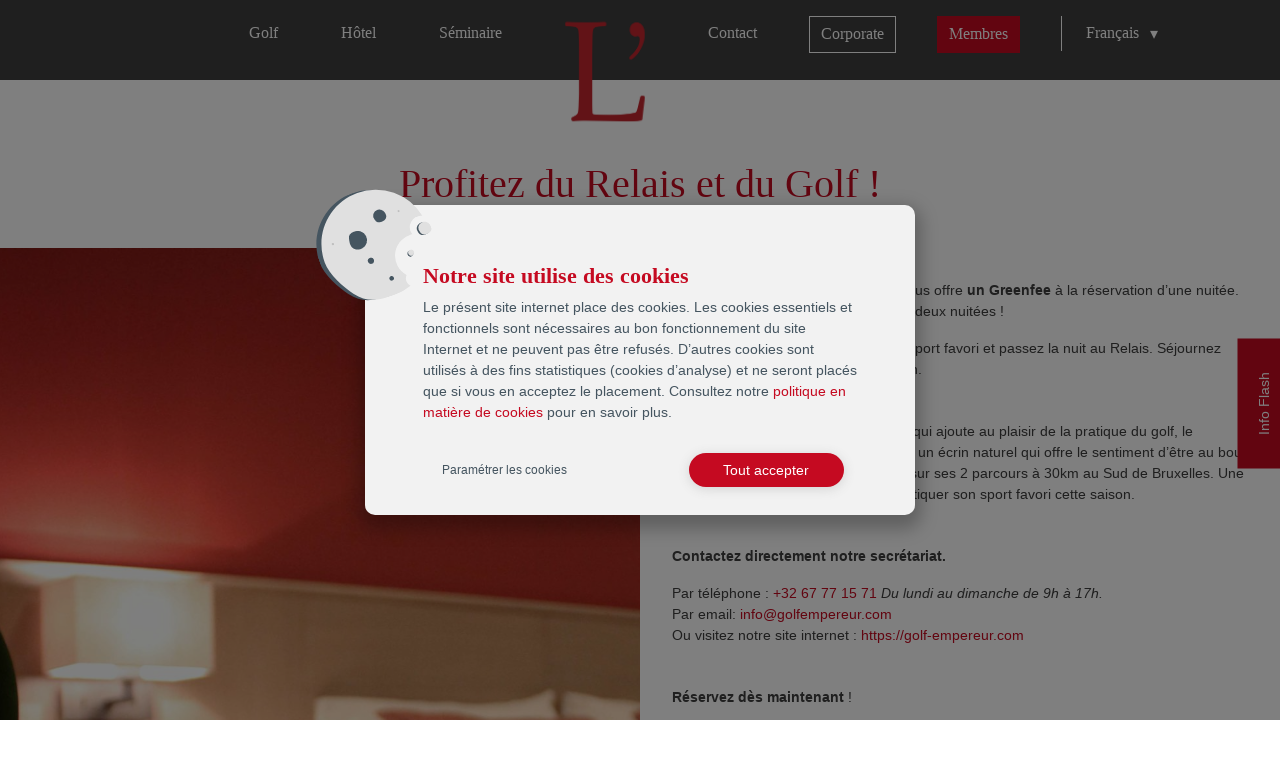

--- FILE ---
content_type: text/html; charset=UTF-8
request_url: https://golf-empereur.com/profitez-du-relais-et-du-golf/
body_size: 7990
content:
<!doctype html>
<html lang="fr-FR">
<head>
	<meta charset="UTF-8">
	<meta name="viewport" content="width=device-width, initial-scale=1">
	<meta http-equiv="x-ua-compatible" content="IE=edge">
	<script type="text/javascript">
	var tl = {
		"cookieinfo_defaulttxt" : "En poursuivant votre navigation sur ce site, vous acceptez l'utilisation de cookies visant à améliorer l'expérience utilisateur.",
		"cookieinfo_readmoreTxt" : "Les cookies sont de petits fichiers textes conservé sur votre ordinateur. Certains cookies sont requis pour garantir le bon fonctionnement du site. Ces cookies nous permettent aussi d'améliorer l'expérience utilisateur et de comprendre comment vous utilisez le site.",
		"cookieinfo_readmoreBtn" : "En savoir plus",
		"cookieinfo_moreURL" : "https://golf-empereur.com/mentions-legales/",
		"templateUrl" : "https://golf-empereur.com/wp-content/themes/golf-empereur",
		"captcha_key_public": "6LcAA5kbAAAAADdInE1J1sZIqTxx_MzGD7hCbzQr",
		"ggle_ckd": "Google Analytics",
		"hubspot_ckd": "HubSpot",
		"pixelfa_ckd": "Pixel Facebook",
	}
	var idCo = ["ggle_ckd"];
	</script>
	<script src="https://www.google.com/recaptcha/api.js?render=6LcAA5kbAAAAADdInE1J1sZIqTxx_MzGD7hCbzQr"></script>
	<meta name='robots' content='index, follow, max-image-preview:large, max-snippet:-1, max-video-preview:-1' />
<link rel="alternate" hreflang="fr" href="https://golf-empereur.com/profitez-du-relais-et-du-golf/" />
<link rel="alternate" hreflang="x-default" href="https://golf-empereur.com/profitez-du-relais-et-du-golf/" />

	<!-- This site is optimized with the Yoast SEO plugin v25.6 - https://yoast.com/wordpress/plugins/seo/ -->
	<title>Profitez du Relais et du Golf ! - Domaine du Golf de l&#039;Empereur</title>
	<link rel="canonical" href="https://golf-empereur.com/profitez-du-relais-et-du-golf/" />
	<meta property="og:locale" content="fr_FR" />
	<meta property="og:type" content="article" />
	<meta property="og:title" content="Profitez du Relais et du Golf ! - Domaine du Golf de l&#039;Empereur" />
	<meta property="og:url" content="https://golf-empereur.com/profitez-du-relais-et-du-golf/" />
	<meta property="og:site_name" content="Domaine du Golf de l&#039;Empereur" />
	<meta property="article:modified_time" content="2022-03-14T12:43:09+00:00" />
	<meta property="og:image" content="https://golf-empereur.com/wp-content/uploads/2022/02/Comfort-room-scaled.jpg" />
	<meta name="twitter:card" content="summary_large_image" />
	<meta name="twitter:label1" content="Durée de lecture estimée" />
	<meta name="twitter:data1" content="1 minute" />
	<script type="application/ld+json" class="yoast-schema-graph">{"@context":"https://schema.org","@graph":[{"@type":"WebPage","@id":"https://golf-empereur.com/profitez-du-relais-et-du-golf/","url":"https://golf-empereur.com/profitez-du-relais-et-du-golf/","name":"Profitez du Relais et du Golf ! - Domaine du Golf de l&#039;Empereur","isPartOf":{"@id":"https://golf-empereur.com/#website"},"primaryImageOfPage":{"@id":"https://golf-empereur.com/profitez-du-relais-et-du-golf/#primaryimage"},"image":{"@id":"https://golf-empereur.com/profitez-du-relais-et-du-golf/#primaryimage"},"thumbnailUrl":"https://golf-empereur.com/wp-content/uploads/2022/02/Comfort-room-scaled.jpg","datePublished":"2022-02-28T12:39:29+00:00","dateModified":"2022-03-14T12:43:09+00:00","breadcrumb":{"@id":"https://golf-empereur.com/profitez-du-relais-et-du-golf/#breadcrumb"},"inLanguage":"fr-FR","potentialAction":[{"@type":"ReadAction","target":["https://golf-empereur.com/profitez-du-relais-et-du-golf/"]}]},{"@type":"ImageObject","inLanguage":"fr-FR","@id":"https://golf-empereur.com/profitez-du-relais-et-du-golf/#primaryimage","url":"https://golf-empereur.com/wp-content/uploads/2022/02/Comfort-room-scaled.jpg","contentUrl":"https://golf-empereur.com/wp-content/uploads/2022/02/Comfort-room-scaled.jpg","width":2560,"height":1707},{"@type":"BreadcrumbList","@id":"https://golf-empereur.com/profitez-du-relais-et-du-golf/#breadcrumb","itemListElement":[{"@type":"ListItem","position":1,"name":"Accueil","item":"https://golf-empereur.com/"},{"@type":"ListItem","position":2,"name":"Profitez du Relais et du Golf !"}]},{"@type":"WebSite","@id":"https://golf-empereur.com/#website","url":"https://golf-empereur.com/","name":"Domaine du Golf de l&#039;Empereur","description":"Golf &amp; Relais dans le Brabant Wallon","potentialAction":[{"@type":"SearchAction","target":{"@type":"EntryPoint","urlTemplate":"https://golf-empereur.com/?s={search_term_string}"},"query-input":{"@type":"PropertyValueSpecification","valueRequired":true,"valueName":"search_term_string"}}],"inLanguage":"fr-FR"}]}</script>
	<!-- / Yoast SEO plugin. -->


<link rel="alternate" type="application/rss+xml" title="Domaine du Golf de l&#039;Empereur &raquo; Flux" href="https://golf-empereur.com/feed/" />
<link rel="alternate" type="application/rss+xml" title="Domaine du Golf de l&#039;Empereur &raquo; Flux des commentaires" href="https://golf-empereur.com/comments/feed/" />
<style id='global-styles-inline-css' type='text/css'>
:root{--wp--preset--aspect-ratio--square: 1;--wp--preset--aspect-ratio--4-3: 4/3;--wp--preset--aspect-ratio--3-4: 3/4;--wp--preset--aspect-ratio--3-2: 3/2;--wp--preset--aspect-ratio--2-3: 2/3;--wp--preset--aspect-ratio--16-9: 16/9;--wp--preset--aspect-ratio--9-16: 9/16;--wp--preset--color--black: #000000;--wp--preset--color--cyan-bluish-gray: #abb8c3;--wp--preset--color--white: #ffffff;--wp--preset--color--pale-pink: #f78da7;--wp--preset--color--vivid-red: #cf2e2e;--wp--preset--color--luminous-vivid-orange: #ff6900;--wp--preset--color--luminous-vivid-amber: #fcb900;--wp--preset--color--light-green-cyan: #7bdcb5;--wp--preset--color--vivid-green-cyan: #00d084;--wp--preset--color--pale-cyan-blue: #8ed1fc;--wp--preset--color--vivid-cyan-blue: #0693e3;--wp--preset--color--vivid-purple: #9b51e0;--wp--preset--color--red: #c50a21;--wp--preset--gradient--vivid-cyan-blue-to-vivid-purple: linear-gradient(135deg,rgba(6,147,227,1) 0%,rgb(155,81,224) 100%);--wp--preset--gradient--light-green-cyan-to-vivid-green-cyan: linear-gradient(135deg,rgb(122,220,180) 0%,rgb(0,208,130) 100%);--wp--preset--gradient--luminous-vivid-amber-to-luminous-vivid-orange: linear-gradient(135deg,rgba(252,185,0,1) 0%,rgba(255,105,0,1) 100%);--wp--preset--gradient--luminous-vivid-orange-to-vivid-red: linear-gradient(135deg,rgba(255,105,0,1) 0%,rgb(207,46,46) 100%);--wp--preset--gradient--very-light-gray-to-cyan-bluish-gray: linear-gradient(135deg,rgb(238,238,238) 0%,rgb(169,184,195) 100%);--wp--preset--gradient--cool-to-warm-spectrum: linear-gradient(135deg,rgb(74,234,220) 0%,rgb(151,120,209) 20%,rgb(207,42,186) 40%,rgb(238,44,130) 60%,rgb(251,105,98) 80%,rgb(254,248,76) 100%);--wp--preset--gradient--blush-light-purple: linear-gradient(135deg,rgb(255,206,236) 0%,rgb(152,150,240) 100%);--wp--preset--gradient--blush-bordeaux: linear-gradient(135deg,rgb(254,205,165) 0%,rgb(254,45,45) 50%,rgb(107,0,62) 100%);--wp--preset--gradient--luminous-dusk: linear-gradient(135deg,rgb(255,203,112) 0%,rgb(199,81,192) 50%,rgb(65,88,208) 100%);--wp--preset--gradient--pale-ocean: linear-gradient(135deg,rgb(255,245,203) 0%,rgb(182,227,212) 50%,rgb(51,167,181) 100%);--wp--preset--gradient--electric-grass: linear-gradient(135deg,rgb(202,248,128) 0%,rgb(113,206,126) 100%);--wp--preset--gradient--midnight: linear-gradient(135deg,rgb(2,3,129) 0%,rgb(40,116,252) 100%);--wp--preset--font-size--small: 13px;--wp--preset--font-size--medium: 20px;--wp--preset--font-size--large: 36px;--wp--preset--font-size--x-large: 42px;--wp--preset--spacing--20: 0.44rem;--wp--preset--spacing--30: 0.67rem;--wp--preset--spacing--40: 1rem;--wp--preset--spacing--50: 1.5rem;--wp--preset--spacing--60: 2.25rem;--wp--preset--spacing--70: 3.38rem;--wp--preset--spacing--80: 5.06rem;--wp--preset--shadow--natural: 6px 6px 9px rgba(0, 0, 0, 0.2);--wp--preset--shadow--deep: 12px 12px 50px rgba(0, 0, 0, 0.4);--wp--preset--shadow--sharp: 6px 6px 0px rgba(0, 0, 0, 0.2);--wp--preset--shadow--outlined: 6px 6px 0px -3px rgba(255, 255, 255, 1), 6px 6px rgba(0, 0, 0, 1);--wp--preset--shadow--crisp: 6px 6px 0px rgba(0, 0, 0, 1);}:root { --wp--style--global--content-size: 800px;--wp--style--global--wide-size: 1200px; }:where(body) { margin: 0; }.wp-site-blocks > .alignleft { float: left; margin-right: 2em; }.wp-site-blocks > .alignright { float: right; margin-left: 2em; }.wp-site-blocks > .aligncenter { justify-content: center; margin-left: auto; margin-right: auto; }:where(.is-layout-flex){gap: 0.5em;}:where(.is-layout-grid){gap: 0.5em;}.is-layout-flow > .alignleft{float: left;margin-inline-start: 0;margin-inline-end: 2em;}.is-layout-flow > .alignright{float: right;margin-inline-start: 2em;margin-inline-end: 0;}.is-layout-flow > .aligncenter{margin-left: auto !important;margin-right: auto !important;}.is-layout-constrained > .alignleft{float: left;margin-inline-start: 0;margin-inline-end: 2em;}.is-layout-constrained > .alignright{float: right;margin-inline-start: 2em;margin-inline-end: 0;}.is-layout-constrained > .aligncenter{margin-left: auto !important;margin-right: auto !important;}.is-layout-constrained > :where(:not(.alignleft):not(.alignright):not(.alignfull)){max-width: var(--wp--style--global--content-size);margin-left: auto !important;margin-right: auto !important;}.is-layout-constrained > .alignwide{max-width: var(--wp--style--global--wide-size);}body .is-layout-flex{display: flex;}.is-layout-flex{flex-wrap: wrap;align-items: center;}.is-layout-flex > :is(*, div){margin: 0;}body .is-layout-grid{display: grid;}.is-layout-grid > :is(*, div){margin: 0;}body{padding-top: 0px;padding-right: 0px;padding-bottom: 0px;padding-left: 0px;}a:where(:not(.wp-element-button)){text-decoration: underline;}:root :where(.wp-element-button, .wp-block-button__link){background-color: #32373c;border-width: 0;color: #fff;font-family: inherit;font-size: inherit;line-height: inherit;padding: calc(0.667em + 2px) calc(1.333em + 2px);text-decoration: none;}.has-black-color{color: var(--wp--preset--color--black) !important;}.has-cyan-bluish-gray-color{color: var(--wp--preset--color--cyan-bluish-gray) !important;}.has-white-color{color: var(--wp--preset--color--white) !important;}.has-pale-pink-color{color: var(--wp--preset--color--pale-pink) !important;}.has-vivid-red-color{color: var(--wp--preset--color--vivid-red) !important;}.has-luminous-vivid-orange-color{color: var(--wp--preset--color--luminous-vivid-orange) !important;}.has-luminous-vivid-amber-color{color: var(--wp--preset--color--luminous-vivid-amber) !important;}.has-light-green-cyan-color{color: var(--wp--preset--color--light-green-cyan) !important;}.has-vivid-green-cyan-color{color: var(--wp--preset--color--vivid-green-cyan) !important;}.has-pale-cyan-blue-color{color: var(--wp--preset--color--pale-cyan-blue) !important;}.has-vivid-cyan-blue-color{color: var(--wp--preset--color--vivid-cyan-blue) !important;}.has-vivid-purple-color{color: var(--wp--preset--color--vivid-purple) !important;}.has-red-color{color: var(--wp--preset--color--red) !important;}.has-black-background-color{background-color: var(--wp--preset--color--black) !important;}.has-cyan-bluish-gray-background-color{background-color: var(--wp--preset--color--cyan-bluish-gray) !important;}.has-white-background-color{background-color: var(--wp--preset--color--white) !important;}.has-pale-pink-background-color{background-color: var(--wp--preset--color--pale-pink) !important;}.has-vivid-red-background-color{background-color: var(--wp--preset--color--vivid-red) !important;}.has-luminous-vivid-orange-background-color{background-color: var(--wp--preset--color--luminous-vivid-orange) !important;}.has-luminous-vivid-amber-background-color{background-color: var(--wp--preset--color--luminous-vivid-amber) !important;}.has-light-green-cyan-background-color{background-color: var(--wp--preset--color--light-green-cyan) !important;}.has-vivid-green-cyan-background-color{background-color: var(--wp--preset--color--vivid-green-cyan) !important;}.has-pale-cyan-blue-background-color{background-color: var(--wp--preset--color--pale-cyan-blue) !important;}.has-vivid-cyan-blue-background-color{background-color: var(--wp--preset--color--vivid-cyan-blue) !important;}.has-vivid-purple-background-color{background-color: var(--wp--preset--color--vivid-purple) !important;}.has-red-background-color{background-color: var(--wp--preset--color--red) !important;}.has-black-border-color{border-color: var(--wp--preset--color--black) !important;}.has-cyan-bluish-gray-border-color{border-color: var(--wp--preset--color--cyan-bluish-gray) !important;}.has-white-border-color{border-color: var(--wp--preset--color--white) !important;}.has-pale-pink-border-color{border-color: var(--wp--preset--color--pale-pink) !important;}.has-vivid-red-border-color{border-color: var(--wp--preset--color--vivid-red) !important;}.has-luminous-vivid-orange-border-color{border-color: var(--wp--preset--color--luminous-vivid-orange) !important;}.has-luminous-vivid-amber-border-color{border-color: var(--wp--preset--color--luminous-vivid-amber) !important;}.has-light-green-cyan-border-color{border-color: var(--wp--preset--color--light-green-cyan) !important;}.has-vivid-green-cyan-border-color{border-color: var(--wp--preset--color--vivid-green-cyan) !important;}.has-pale-cyan-blue-border-color{border-color: var(--wp--preset--color--pale-cyan-blue) !important;}.has-vivid-cyan-blue-border-color{border-color: var(--wp--preset--color--vivid-cyan-blue) !important;}.has-vivid-purple-border-color{border-color: var(--wp--preset--color--vivid-purple) !important;}.has-red-border-color{border-color: var(--wp--preset--color--red) !important;}.has-vivid-cyan-blue-to-vivid-purple-gradient-background{background: var(--wp--preset--gradient--vivid-cyan-blue-to-vivid-purple) !important;}.has-light-green-cyan-to-vivid-green-cyan-gradient-background{background: var(--wp--preset--gradient--light-green-cyan-to-vivid-green-cyan) !important;}.has-luminous-vivid-amber-to-luminous-vivid-orange-gradient-background{background: var(--wp--preset--gradient--luminous-vivid-amber-to-luminous-vivid-orange) !important;}.has-luminous-vivid-orange-to-vivid-red-gradient-background{background: var(--wp--preset--gradient--luminous-vivid-orange-to-vivid-red) !important;}.has-very-light-gray-to-cyan-bluish-gray-gradient-background{background: var(--wp--preset--gradient--very-light-gray-to-cyan-bluish-gray) !important;}.has-cool-to-warm-spectrum-gradient-background{background: var(--wp--preset--gradient--cool-to-warm-spectrum) !important;}.has-blush-light-purple-gradient-background{background: var(--wp--preset--gradient--blush-light-purple) !important;}.has-blush-bordeaux-gradient-background{background: var(--wp--preset--gradient--blush-bordeaux) !important;}.has-luminous-dusk-gradient-background{background: var(--wp--preset--gradient--luminous-dusk) !important;}.has-pale-ocean-gradient-background{background: var(--wp--preset--gradient--pale-ocean) !important;}.has-electric-grass-gradient-background{background: var(--wp--preset--gradient--electric-grass) !important;}.has-midnight-gradient-background{background: var(--wp--preset--gradient--midnight) !important;}.has-small-font-size{font-size: var(--wp--preset--font-size--small) !important;}.has-medium-font-size{font-size: var(--wp--preset--font-size--medium) !important;}.has-large-font-size{font-size: var(--wp--preset--font-size--large) !important;}.has-x-large-font-size{font-size: var(--wp--preset--font-size--x-large) !important;}
:where(.wp-block-post-template.is-layout-flex){gap: 1.25em;}:where(.wp-block-post-template.is-layout-grid){gap: 1.25em;}
:where(.wp-block-columns.is-layout-flex){gap: 2em;}:where(.wp-block-columns.is-layout-grid){gap: 2em;}
:root :where(.wp-block-pullquote){font-size: 1.5em;line-height: 1.6;}
</style>
<link rel='stylesheet' id='wpo_min-header-0-css' href='https://golf-empereur.com/wp-content/cache/wpo-minify/1764234088/assets/wpo-minify-header-89c21fa9.min.css' type='text/css' media='all' />
<link rel="https://api.w.org/" href="https://golf-empereur.com/wp-json/" /><link rel="alternate" title="JSON" type="application/json" href="https://golf-empereur.com/wp-json/wp/v2/pages/3060" /><link rel="EditURI" type="application/rsd+xml" title="RSD" href="https://golf-empereur.com/xmlrpc.php?rsd" />
<meta name="generator" content="WordPress 6.6.4" />
<link rel='shortlink' href='https://golf-empereur.com/?p=3060' />
<link rel="alternate" title="oEmbed (JSON)" type="application/json+oembed" href="https://golf-empereur.com/wp-json/oembed/1.0/embed?url=https%3A%2F%2Fgolf-empereur.com%2Fprofitez-du-relais-et-du-golf%2F" />
<link rel="alternate" title="oEmbed (XML)" type="text/xml+oembed" href="https://golf-empereur.com/wp-json/oembed/1.0/embed?url=https%3A%2F%2Fgolf-empereur.com%2Fprofitez-du-relais-et-du-golf%2F&#038;format=xml" />
<meta name="generator" content="WPML ver:4.8.6 stt:37,1,4,2;" />
<style type="text/css">.recentcomments a{display:inline !important;padding:0 !important;margin:0 !important;}</style>		<style type="text/css">
					.site-title a,
			.site-description {
				color: #282828;
			}
				</style>
				<style type="text/css" id="wp-custom-css">
			.form-greenfee .form-seminaire-inputs-container {
	display: grid;
	column-gap: 4rem;
	padding: 2.5rem;

}

.is-content-justification-right{
	justify-content: end;
}		</style>
		
</head>

<body class="page-template-default page page-id-3060">
	<header>
		<nav class="navbar navbar-dark navbar-expand-lg">
			<a class="navbar-brand"  href="/">
				<img src="https://golf-empereur.com/wp-content/themes/golf-empereur/assets/golf-lempereur-logo.svg" alt="Golf de L'Empereur" width="50" />
			</a>
			<button class="mainmenu-button hamburger hamburger--spring" type="button">
			  <span class="hamburger-box">
			    <span class="hamburger-inner"></span>
			  </span>
			</button>

			<div id="navbarNavAltMarkup" class="collapse navbar-collapse justify-content-center"><ul id="menu-main-menu-fr" class="navbar-nav"><li id="menu-item-17" class="menu-item menu-item-type-post_type menu-item-object-page menu-item-has-children menu-item-17"><a href="https://golf-empereur.com/golf/" class="nav-item nav-link">Golf</a>
<ul class="sub-menu">
	<li id="menu-item-1278" class="menu-item menu-item-type-post_type menu-item-object-page menu-item-1278"><a href="https://golf-empereur.com/golf/sponsors/" class="nav-item nav-link">Nos Sponsors &#038; Partenaires</a></li>
	<li id="menu-item-571" class="menu-item menu-item-type-post_type menu-item-object-page menu-item-571"><a href="https://golf-empereur.com/golf/" class="nav-item nav-link">Etat des terrains</a></li>
	<li id="menu-item-22" class="menu-item menu-item-type-post_type menu-item-object-page menu-item-has-children menu-item-22"><a href="https://golf-empereur.com/golf/les-parcours/" class="nav-item nav-link">Les parcours au domaine du Golf de L’Empereur</a>
	<ul class="sub-menu">
		<li id="menu-item-505" class="menu-item menu-item-type-post_type menu-item-object-page menu-item-505"><a href="https://golf-empereur.com/golf/les-parcours/" class="nav-item nav-link">L&rsquo;Empereur &#8211; 18 trous</a></li>
		<li id="menu-item-292" class="menu-item menu-item-type-post_type menu-item-object-page menu-item-292"><a href="https://golf-empereur.com/golf/les-parcours/la-hutte-9-trous/" class="nav-item nav-link">La Hutte – 9 trous</a></li>
		<li id="menu-item-291" class="menu-item menu-item-type-post_type menu-item-object-page menu-item-291"><a href="https://golf-empereur.com/golf/les-parcours/le-practice/" class="nav-item nav-link">Le Practice</a></li>
		<li id="menu-item-2768" class="menu-item menu-item-type-custom menu-item-object-custom menu-item-2768"><a href="https://golf-empereur.com/wp-content/uploads/2022/08/2020_WHS_Course-Tables-20201102.pdf" class="nav-item nav-link">HCP &#8211; Strokes WHS</a></li>
	</ul>
</li>
	<li id="menu-item-146" class="menu-item menu-item-type-post_type menu-item-object-page menu-item-146"><a href="https://golf-empereur.com/golf/devenir-membre/" class="nav-item nav-link">Devenir membre</a></li>
	<li id="menu-item-577" class="menu-item menu-item-type-custom menu-item-object-custom menu-item-577"><a target="_blank" rel="noopener" href="https://golf-country-club-de-lempereur.book.teeitup.com" class="nav-item nav-link">Réservation Greenfee</a></li>
	<li id="menu-item-944" class="menu-item menu-item-type-custom menu-item-object-custom menu-item-944"><a href="https://golf-empereur.com/wp-content/uploads/2025/10/Tarifs-Greenfee-2025-nov.pdf" class="nav-item nav-link">Tarif Greenfee</a></li>
	<li id="menu-item-1247" class="menu-item menu-item-type-post_type menu-item-object-page menu-item-1247"><a href="https://golf-empereur.com/golf/les-sections-de-lempereur/" class="nav-item nav-link">Compétitions / Les sections</a></li>
	<li id="menu-item-1191" class="menu-item menu-item-type-post_type menu-item-object-page menu-item-1191"><a href="https://golf-empereur.com/golf/galerie-photos/" class="nav-item nav-link">Galerie photos</a></li>
	<li id="menu-item-1248" class="menu-item menu-item-type-custom menu-item-object-custom menu-item-1248"><a href="http://proshoplempereur.be/" class="nav-item nav-link">Proshop</a></li>
	<li id="menu-item-1249" class="menu-item menu-item-type-custom menu-item-object-custom menu-item-1249"><a href="https://www.gbfgolfacademy.com/" class="nav-item nav-link">Académie</a></li>
	<li id="menu-item-134" class="menu-item menu-item-type-post_type menu-item-object-page menu-item-134"><a href="https://golf-empereur.com/golf/initiations-et-stages/" class="nav-item nav-link">Initiations, stages &#038; cours</a></li>
</ul>
</li>
<li id="menu-item-133" class="menu-item menu-item-type-post_type menu-item-object-page menu-item-has-children menu-item-133"><a href="https://golf-empereur.com/le-relais-de-lempereur/" class="nav-item nav-link">Hôtel</a>
<ul class="sub-menu">
	<li id="menu-item-525" class="menu-item menu-item-type-post_type menu-item-object-page menu-item-525"><a href="https://golf-empereur.com/le-relais-de-lempereur/les-chambres-du-relais/" class="nav-item nav-link">Les chambres du Relais</a></li>
	<li id="menu-item-1250" class="menu-item menu-item-type-custom menu-item-object-custom menu-item-1250"><a href="https://golf-empereur.com/wp-content/uploads/2025/09/Menu-Restaurant-Sep25-1.pdf" class="nav-item nav-link">Restaurant</a></li>
</ul>
</li>
<li id="menu-item-224" class="menu-item menu-item-type-post_type menu-item-object-page menu-item-224"><a href="https://golf-empereur.com/organiser-un-seminaire/" class="nav-item nav-link">Séminaire</a></li>
<li id="menu-item-25" class="navbar-brand-logo menu-item menu-item-type-custom menu-item-object-custom menu-item-25"><a href="/" class="nav-item nav-link">Accueil</a></li>
<li id="menu-item-14" class="menu-item menu-item-type-post_type menu-item-object-page menu-item-has-children menu-item-14"><a href="https://golf-empereur.com/contact/" class="nav-item nav-link">Contact</a>
<ul class="sub-menu">
	<li id="menu-item-752" class="menu-item menu-item-type-post_type menu-item-object-page menu-item-752"><a href="https://golf-empereur.com/contact/" class="nav-item nav-link">Nous contacter</a></li>
	<li id="menu-item-751" class="menu-item menu-item-type-post_type menu-item-object-page menu-item-751"><a href="https://golf-empereur.com/contact/notre-equipe/" class="nav-item nav-link">Notre équipe</a></li>
</ul>
</li>
<li id="menu-item-2674" class="link-Corporate menu-item menu-item-type-post_type menu-item-object-page menu-item-has-children menu-item-2674"><a href="https://golf-empereur.com/corporate/" class="nav-item nav-link">Corporate</a>
<ul class="sub-menu">
	<li id="menu-item-2680" class="menu-item menu-item-type-post_type menu-item-object-page menu-item-2680"><a href="https://golf-empereur.com/corporate/missions-valeurs/" class="nav-item nav-link">Missions &#038; Valeurs</a></li>
	<li id="menu-item-2697" class="menu-item menu-item-type-post_type menu-item-object-page menu-item-2697"><a href="https://golf-empereur.com/corporate/comite-membres/" class="nav-item nav-link">Comité &#038; Membres</a></li>
	<li id="menu-item-2681" class="menu-item menu-item-type-post_type menu-item-object-page menu-item-2681"><a href="https://golf-empereur.com/corporate/agenda/" class="nav-item nav-link">Agenda</a></li>
	<li id="menu-item-2679" class="menu-item menu-item-type-post_type menu-item-object-page menu-item-2679"><a href="https://golf-empereur.com/corporate/photos/" class="nav-item nav-link">Photos</a></li>
	<li id="menu-item-2675" class="menu-item menu-item-type-post_type menu-item-object-page menu-item-2675"><a href="https://golf-empereur.com/corporate/contact/" class="nav-item nav-link">Contact</a></li>
	<li id="menu-item-2678" class="menu-item menu-item-type-post_type menu-item-object-page menu-item-2678"><a href="https://golf-empereur.com/corporate/partenaires/" class="nav-item nav-link">Partenaires</a></li>
	<li id="menu-item-2676" class="menu-item menu-item-type-post_type menu-item-object-page menu-item-2676"><a href="https://golf-empereur.com/corporate/devenir-membre/" class="nav-item nav-link">Devenir membre</a></li>
	<li id="menu-item-2677" class="menu-item menu-item-type-post_type menu-item-object-page menu-item-2677"><a href="https://golf-empereur.com/corporate/cotisations/" class="nav-item nav-link">Cotisations</a></li>
</ul>
</li>
<li id="menu-item-19" class="link-membres menu-item menu-item-type-custom menu-item-object-custom menu-item-19"><a target="_blank" rel="noopener" href="https://membre.golf-empereur.com" class="nav-item nav-link">Membres</a></li>
<li id="menu-item-wpml-ls-2-fr" class="menu-item wpml-ls-slot-2 wpml-ls-item wpml-ls-item-fr wpml-ls-current-language wpml-ls-menu-item wpml-ls-first-item wpml-ls-last-item menu-item-type-wpml_ls_menu_item menu-item-object-wpml_ls_menu_item menu-item-wpml-ls-2-fr"><a href="https://golf-empereur.com/profitez-du-relais-et-du-golf/" role="menuitem" class="nav-item nav-link"><span class="wpml-ls-display">Français</span></a></li>
</ul></div>		</nav>
	</header>


	<div class="block-infos-wrap close-box">
		<div class="block-infos">
			<article class="block-infos-content">
				<div class="close-box" ><img src="https://golf-empereur.com/wp-content/themes/golf-empereur/assets/close-menu.svg" width="20"></div>
				
<p><a href="https://golf-empereur.com/golf/">Etat des terrains</a></p>



<p><a href="https://golf-empereur.com/roues-dhiver-ou-a-picots-obligatoires/">Roues d&rsquo;hiver</a></p>



<p><a href="https://membre.golf-empereur.com/wp-content/uploads/2025/03/ROI-LE-2025.pdf">ROI 2025</a></p>



<p></p>
			</article>
		</div>
		<div class="open-block-infos">
			Info Flash		</div>
	</div>
  

<section class="head">
	
    <div class="head-img">

	</div>
</section>
<section class="title">
	<h1 class="h1">Profitez du Relais et du Golf !</h1>
</section>
<main id="post-221" class="post-221 flashinfo type-flashinfo status-publish hentry">
	


	            
<div class="wp-block-fidelo-content-1-image classic-block"><div class="classic-img"><img alt="" class="lazy" data-src="https://golf-empereur.com/wp-content/uploads/2022/02/Comfort-room-scaled.jpg"/></div><div class="classic-text"><article class="content-text">
<p>Le Domaine du Golf de L&rsquo;Empereur vous offre <strong>un Greenfee</strong> à la réservation d&rsquo;une nuitée. Et <strong>deux Greenfee</strong> à la réservation de deux nuitées !</p>



<p>Profitez du Domaine, pratiquez votre sport favori et passez la nuit au Relais. Séjournez dans cet hôtel au design contemporain.</p>



<div style="height:25px" aria-hidden="true" class="wp-block-spacer"></div>



<p>L’Empereur possède un site privilégié qui ajoute au plaisir de la pratique du golf, le dépaysement et la décontraction dans un écrin naturel qui offre le sentiment d’être au bout du monde. Une mise au vert golfique sur ses 2 parcours à 30km au Sud de Bruxelles. Une situation unique où se détendre et pratiquer son sport favori cette saison.</p>



<div style="height:25px" aria-hidden="true" class="wp-block-spacer"></div>



<p><strong>Contactez directement notre secrétariat.</strong></p>



<p>Par téléphone : <a href="tel:+003267771571">+32 67 77 15 71</a><em> Du lundi au dimanche de 9h à 17h.</em><br>Par email: <a href="mailto:info@golfempereur.com">info@golfempereur.com</a><br>Ou visitez notre site internet : <a href="https://golf-empereur.com/">https://golf-empereur.com</a></p>



<div style="height:25px" aria-hidden="true" class="wp-block-spacer"></div>



<p><strong>Réservez dès maintenant</strong> !</p>



<div class="wp-block-contact-form-7-contact-form-selector">
<div class="wpcf7 no-js" id="wpcf7-f3067-p3060-o1" lang="fr-FR" dir="ltr" data-wpcf7-id="3067">
<div class="screen-reader-response"><p role="status" aria-live="polite" aria-atomic="true"></p> <ul></ul></div>
<form action="/profitez-du-relais-et-du-golf/#wpcf7-f3067-p3060-o1" method="post" class="wpcf7-form init" aria-label="Formulaire de contact" novalidate="novalidate" data-status="init">
<div style="display: none;">
<input type="hidden" name="_wpcf7" value="3067" />
<input type="hidden" name="_wpcf7_version" value="6.0.6" />
<input type="hidden" name="_wpcf7_locale" value="fr_FR" />
<input type="hidden" name="_wpcf7_unit_tag" value="wpcf7-f3067-p3060-o1" />
<input type="hidden" name="_wpcf7_container_post" value="3060" />
<input type="hidden" name="_wpcf7_posted_data_hash" value="" />
<input type="hidden" name="_wpcf7_recaptcha_response" value="" />
</div>
<p><label> Votre nom et prénom<br />
<span class="wpcf7-form-control-wrap" data-name="your-name"><input size="40" maxlength="400" class="wpcf7-form-control wpcf7-text wpcf7-validates-as-required" aria-required="true" aria-invalid="false" value="" type="text" name="your-name" /></span> </label>
</p>
<p><label> Votre e-mail<br />
<span class="wpcf7-form-control-wrap" data-name="your-email"><input size="40" maxlength="400" class="wpcf7-form-control wpcf7-email wpcf7-validates-as-required wpcf7-text wpcf7-validates-as-email" aria-required="true" aria-invalid="false" value="" type="email" name="your-email" /></span> </label>
</p>
<p><label> Votre numéro de téléphone<br />
<span class="wpcf7-form-control-wrap" data-name="your-tel"><input size="40" maxlength="400" class="wpcf7-form-control wpcf7-tel wpcf7-validates-as-required wpcf7-text wpcf7-validates-as-tel" aria-required="true" aria-invalid="false" value="" type="tel" name="your-tel" /></span> </label>
</p>
<p><label> Objet<br />
<span class="wpcf7-form-control-wrap" data-name="your-subject"><input size="40" maxlength="400" class="wpcf7-form-control wpcf7-text wpcf7-validates-as-required" aria-required="true" aria-invalid="false" value="" type="text" name="your-subject" /></span> </label>
</p>
<p><label> Votre message<br />
<span class="wpcf7-form-control-wrap" data-name="your-message"><textarea cols="40" rows="10" maxlength="2000" class="wpcf7-form-control wpcf7-textarea" aria-invalid="false" name="your-message"></textarea></span> </label>
</p>
<p><input class="wpcf7-form-control wpcf7-submit has-spinner" type="submit" value="Envoyer" />
</p><input type='hidden' class='wpcf7-pum' value='{"closepopup":false,"closedelay":0,"openpopup":false,"openpopup_id":0}' /><div class="wpcf7-response-output" aria-hidden="true"></div>
</form>
</div>
</div>
</article></div></div>
    

</main>

	</div><!-- #content -->

</div><!-- #page -->

<footer>
		<div class=footer-logo>
			<a href="/">
				<img src="https://golf-empereur.com/wp-content/themes/golf-empereur/assets/golf-lempereur-logo.svg" alt="Golf de L'Empereur" width="80">
			</a>
		</div>
		<section class="footer-content">
			<div class="footer-nav">
				<h5>Navigation</h5>
				<ul id="menu-footer-menu-fr" class="list-unstyled"><li id="menu-item-24" class="menu-item menu-item-type-post_type menu-item-object-page menu-item-24"><a href="https://golf-empereur.com/golf/" class="nav-item nav-link">Le Golf de L’Empereur</a></li>
<li id="menu-item-529" class="menu-item menu-item-type-post_type menu-item-object-page menu-item-529"><a href="https://golf-empereur.com/le-relais-de-lempereur/" class="nav-item nav-link">Hotel</a></li>
<li id="menu-item-527" class="menu-item menu-item-type-post_type menu-item-object-page menu-item-527"><a href="https://golf-empereur.com/organiser-un-seminaire/" class="nav-item nav-link">Séminaire</a></li>
<li id="menu-item-528" class="menu-item menu-item-type-post_type menu-item-object-page menu-item-528"><a href="https://golf-empereur.com/golf/devenir-membre/" class="nav-item nav-link">Devenir membre</a></li>
<li id="menu-item-530" class="menu-item menu-item-type-post_type menu-item-object-page menu-item-530"><a href="https://golf-empereur.com/contact/" class="nav-item nav-link">Contact</a></li>
</ul>			</div>
			<div class="footer-contact">
				<h5>Notre adresse</h5>
					<p>L'Empereur Golf & Country Club<br>31 Rue Emile François<br>B-1474 Ways (Genappe)</p>
					Tél: <a href="tel:067 77 15 71">067 77 15 71</a>	
			</div>
			<div class="social">
				<h5>Suivez-nous</h5>
				<div class="social-icons">
					<a href="https://www.facebook.com/GolfEmpereur">
						<img src="https://golf-empereur.com/wp-content/themes/golf-empereur/assets/facebook.svg" alt="Facebook" width="60">
					</a>
					<a href="https://www.instagram.com/golfdelempereur/">
						<img src="https://golf-empereur.com/wp-content/themes/golf-empereur/assets/instagram.svg" alt="Instagram" width="60">
					</a>  
				</div>
				<a href="mailto:info@golfempereur.com">info@golfempereur.com</a>
			</div>
		</section>
		<a href="https://www.fidelo.be" title="Web development & Marketing" target="_blank" class="fidelo">
			<img src="https://golf-empereur.com/wp-content/themes/golf-empereur/assets/fidelo_logo.svg" alt="Fidelo logo" width="40px">
		</a>

</footer>


<script type="text/javascript" src="https://golf-empereur.com/wp-content/themes/golf-empereur/js/bundle.js" id="fidelo-script-js"></script>
<script type="text/javascript" src="https://www.google.com/recaptcha/api.js?render=6LeJtr4ZAAAAAMBnWXl2Hyy-17jWsFcmt3YdAfer&amp;ver=3.0" id="google-recaptcha-js"></script>
<script type="text/javascript" src="https://golf-empereur.com/wp-includes/js/dist/vendor/wp-polyfill.min.js" id="wp-polyfill-js"></script>
<script type="text/javascript" id="wpcf7-recaptcha-js-before">
/* <![CDATA[ */
var wpcf7_recaptcha = {
    "sitekey": "6LeJtr4ZAAAAAMBnWXl2Hyy-17jWsFcmt3YdAfer",
    "actions": {
        "homepage": "homepage",
        "contactform": "contactform"
    }
};
/* ]]> */
</script>
<script type="text/javascript" src="https://golf-empereur.com/wp-content/plugins/contact-form-7/modules/recaptcha/index.js" id="wpcf7-recaptcha-js"></script>
<script type="text/javascript"> var ga_tag = "UA-123365556-1"; </script>
<!-- Global site tag (gtag.js) - Google Analytics -->
<script async src="https://www.googletagmanager.com/gtag/js?id=UA-123365556-1"></script>

</body>
</html>

<!-- Cached by WP-Optimize (gzip) - https://teamupdraft.com/wp-optimize/ - Last modified: 19 December 2025 6 h 12 min (Europe/Paris UTC:1) -->


--- FILE ---
content_type: text/html; charset=utf-8
request_url: https://www.google.com/recaptcha/api2/anchor?ar=1&k=6LcAA5kbAAAAADdInE1J1sZIqTxx_MzGD7hCbzQr&co=aHR0cHM6Ly9nb2xmLWVtcGVyZXVyLmNvbTo0NDM.&hl=en&v=7gg7H51Q-naNfhmCP3_R47ho&size=invisible&anchor-ms=20000&execute-ms=30000&cb=otuwrxic87ru
body_size: 48325
content:
<!DOCTYPE HTML><html dir="ltr" lang="en"><head><meta http-equiv="Content-Type" content="text/html; charset=UTF-8">
<meta http-equiv="X-UA-Compatible" content="IE=edge">
<title>reCAPTCHA</title>
<style type="text/css">
/* cyrillic-ext */
@font-face {
  font-family: 'Roboto';
  font-style: normal;
  font-weight: 400;
  font-stretch: 100%;
  src: url(//fonts.gstatic.com/s/roboto/v48/KFO7CnqEu92Fr1ME7kSn66aGLdTylUAMa3GUBHMdazTgWw.woff2) format('woff2');
  unicode-range: U+0460-052F, U+1C80-1C8A, U+20B4, U+2DE0-2DFF, U+A640-A69F, U+FE2E-FE2F;
}
/* cyrillic */
@font-face {
  font-family: 'Roboto';
  font-style: normal;
  font-weight: 400;
  font-stretch: 100%;
  src: url(//fonts.gstatic.com/s/roboto/v48/KFO7CnqEu92Fr1ME7kSn66aGLdTylUAMa3iUBHMdazTgWw.woff2) format('woff2');
  unicode-range: U+0301, U+0400-045F, U+0490-0491, U+04B0-04B1, U+2116;
}
/* greek-ext */
@font-face {
  font-family: 'Roboto';
  font-style: normal;
  font-weight: 400;
  font-stretch: 100%;
  src: url(//fonts.gstatic.com/s/roboto/v48/KFO7CnqEu92Fr1ME7kSn66aGLdTylUAMa3CUBHMdazTgWw.woff2) format('woff2');
  unicode-range: U+1F00-1FFF;
}
/* greek */
@font-face {
  font-family: 'Roboto';
  font-style: normal;
  font-weight: 400;
  font-stretch: 100%;
  src: url(//fonts.gstatic.com/s/roboto/v48/KFO7CnqEu92Fr1ME7kSn66aGLdTylUAMa3-UBHMdazTgWw.woff2) format('woff2');
  unicode-range: U+0370-0377, U+037A-037F, U+0384-038A, U+038C, U+038E-03A1, U+03A3-03FF;
}
/* math */
@font-face {
  font-family: 'Roboto';
  font-style: normal;
  font-weight: 400;
  font-stretch: 100%;
  src: url(//fonts.gstatic.com/s/roboto/v48/KFO7CnqEu92Fr1ME7kSn66aGLdTylUAMawCUBHMdazTgWw.woff2) format('woff2');
  unicode-range: U+0302-0303, U+0305, U+0307-0308, U+0310, U+0312, U+0315, U+031A, U+0326-0327, U+032C, U+032F-0330, U+0332-0333, U+0338, U+033A, U+0346, U+034D, U+0391-03A1, U+03A3-03A9, U+03B1-03C9, U+03D1, U+03D5-03D6, U+03F0-03F1, U+03F4-03F5, U+2016-2017, U+2034-2038, U+203C, U+2040, U+2043, U+2047, U+2050, U+2057, U+205F, U+2070-2071, U+2074-208E, U+2090-209C, U+20D0-20DC, U+20E1, U+20E5-20EF, U+2100-2112, U+2114-2115, U+2117-2121, U+2123-214F, U+2190, U+2192, U+2194-21AE, U+21B0-21E5, U+21F1-21F2, U+21F4-2211, U+2213-2214, U+2216-22FF, U+2308-230B, U+2310, U+2319, U+231C-2321, U+2336-237A, U+237C, U+2395, U+239B-23B7, U+23D0, U+23DC-23E1, U+2474-2475, U+25AF, U+25B3, U+25B7, U+25BD, U+25C1, U+25CA, U+25CC, U+25FB, U+266D-266F, U+27C0-27FF, U+2900-2AFF, U+2B0E-2B11, U+2B30-2B4C, U+2BFE, U+3030, U+FF5B, U+FF5D, U+1D400-1D7FF, U+1EE00-1EEFF;
}
/* symbols */
@font-face {
  font-family: 'Roboto';
  font-style: normal;
  font-weight: 400;
  font-stretch: 100%;
  src: url(//fonts.gstatic.com/s/roboto/v48/KFO7CnqEu92Fr1ME7kSn66aGLdTylUAMaxKUBHMdazTgWw.woff2) format('woff2');
  unicode-range: U+0001-000C, U+000E-001F, U+007F-009F, U+20DD-20E0, U+20E2-20E4, U+2150-218F, U+2190, U+2192, U+2194-2199, U+21AF, U+21E6-21F0, U+21F3, U+2218-2219, U+2299, U+22C4-22C6, U+2300-243F, U+2440-244A, U+2460-24FF, U+25A0-27BF, U+2800-28FF, U+2921-2922, U+2981, U+29BF, U+29EB, U+2B00-2BFF, U+4DC0-4DFF, U+FFF9-FFFB, U+10140-1018E, U+10190-1019C, U+101A0, U+101D0-101FD, U+102E0-102FB, U+10E60-10E7E, U+1D2C0-1D2D3, U+1D2E0-1D37F, U+1F000-1F0FF, U+1F100-1F1AD, U+1F1E6-1F1FF, U+1F30D-1F30F, U+1F315, U+1F31C, U+1F31E, U+1F320-1F32C, U+1F336, U+1F378, U+1F37D, U+1F382, U+1F393-1F39F, U+1F3A7-1F3A8, U+1F3AC-1F3AF, U+1F3C2, U+1F3C4-1F3C6, U+1F3CA-1F3CE, U+1F3D4-1F3E0, U+1F3ED, U+1F3F1-1F3F3, U+1F3F5-1F3F7, U+1F408, U+1F415, U+1F41F, U+1F426, U+1F43F, U+1F441-1F442, U+1F444, U+1F446-1F449, U+1F44C-1F44E, U+1F453, U+1F46A, U+1F47D, U+1F4A3, U+1F4B0, U+1F4B3, U+1F4B9, U+1F4BB, U+1F4BF, U+1F4C8-1F4CB, U+1F4D6, U+1F4DA, U+1F4DF, U+1F4E3-1F4E6, U+1F4EA-1F4ED, U+1F4F7, U+1F4F9-1F4FB, U+1F4FD-1F4FE, U+1F503, U+1F507-1F50B, U+1F50D, U+1F512-1F513, U+1F53E-1F54A, U+1F54F-1F5FA, U+1F610, U+1F650-1F67F, U+1F687, U+1F68D, U+1F691, U+1F694, U+1F698, U+1F6AD, U+1F6B2, U+1F6B9-1F6BA, U+1F6BC, U+1F6C6-1F6CF, U+1F6D3-1F6D7, U+1F6E0-1F6EA, U+1F6F0-1F6F3, U+1F6F7-1F6FC, U+1F700-1F7FF, U+1F800-1F80B, U+1F810-1F847, U+1F850-1F859, U+1F860-1F887, U+1F890-1F8AD, U+1F8B0-1F8BB, U+1F8C0-1F8C1, U+1F900-1F90B, U+1F93B, U+1F946, U+1F984, U+1F996, U+1F9E9, U+1FA00-1FA6F, U+1FA70-1FA7C, U+1FA80-1FA89, U+1FA8F-1FAC6, U+1FACE-1FADC, U+1FADF-1FAE9, U+1FAF0-1FAF8, U+1FB00-1FBFF;
}
/* vietnamese */
@font-face {
  font-family: 'Roboto';
  font-style: normal;
  font-weight: 400;
  font-stretch: 100%;
  src: url(//fonts.gstatic.com/s/roboto/v48/KFO7CnqEu92Fr1ME7kSn66aGLdTylUAMa3OUBHMdazTgWw.woff2) format('woff2');
  unicode-range: U+0102-0103, U+0110-0111, U+0128-0129, U+0168-0169, U+01A0-01A1, U+01AF-01B0, U+0300-0301, U+0303-0304, U+0308-0309, U+0323, U+0329, U+1EA0-1EF9, U+20AB;
}
/* latin-ext */
@font-face {
  font-family: 'Roboto';
  font-style: normal;
  font-weight: 400;
  font-stretch: 100%;
  src: url(//fonts.gstatic.com/s/roboto/v48/KFO7CnqEu92Fr1ME7kSn66aGLdTylUAMa3KUBHMdazTgWw.woff2) format('woff2');
  unicode-range: U+0100-02BA, U+02BD-02C5, U+02C7-02CC, U+02CE-02D7, U+02DD-02FF, U+0304, U+0308, U+0329, U+1D00-1DBF, U+1E00-1E9F, U+1EF2-1EFF, U+2020, U+20A0-20AB, U+20AD-20C0, U+2113, U+2C60-2C7F, U+A720-A7FF;
}
/* latin */
@font-face {
  font-family: 'Roboto';
  font-style: normal;
  font-weight: 400;
  font-stretch: 100%;
  src: url(//fonts.gstatic.com/s/roboto/v48/KFO7CnqEu92Fr1ME7kSn66aGLdTylUAMa3yUBHMdazQ.woff2) format('woff2');
  unicode-range: U+0000-00FF, U+0131, U+0152-0153, U+02BB-02BC, U+02C6, U+02DA, U+02DC, U+0304, U+0308, U+0329, U+2000-206F, U+20AC, U+2122, U+2191, U+2193, U+2212, U+2215, U+FEFF, U+FFFD;
}
/* cyrillic-ext */
@font-face {
  font-family: 'Roboto';
  font-style: normal;
  font-weight: 500;
  font-stretch: 100%;
  src: url(//fonts.gstatic.com/s/roboto/v48/KFO7CnqEu92Fr1ME7kSn66aGLdTylUAMa3GUBHMdazTgWw.woff2) format('woff2');
  unicode-range: U+0460-052F, U+1C80-1C8A, U+20B4, U+2DE0-2DFF, U+A640-A69F, U+FE2E-FE2F;
}
/* cyrillic */
@font-face {
  font-family: 'Roboto';
  font-style: normal;
  font-weight: 500;
  font-stretch: 100%;
  src: url(//fonts.gstatic.com/s/roboto/v48/KFO7CnqEu92Fr1ME7kSn66aGLdTylUAMa3iUBHMdazTgWw.woff2) format('woff2');
  unicode-range: U+0301, U+0400-045F, U+0490-0491, U+04B0-04B1, U+2116;
}
/* greek-ext */
@font-face {
  font-family: 'Roboto';
  font-style: normal;
  font-weight: 500;
  font-stretch: 100%;
  src: url(//fonts.gstatic.com/s/roboto/v48/KFO7CnqEu92Fr1ME7kSn66aGLdTylUAMa3CUBHMdazTgWw.woff2) format('woff2');
  unicode-range: U+1F00-1FFF;
}
/* greek */
@font-face {
  font-family: 'Roboto';
  font-style: normal;
  font-weight: 500;
  font-stretch: 100%;
  src: url(//fonts.gstatic.com/s/roboto/v48/KFO7CnqEu92Fr1ME7kSn66aGLdTylUAMa3-UBHMdazTgWw.woff2) format('woff2');
  unicode-range: U+0370-0377, U+037A-037F, U+0384-038A, U+038C, U+038E-03A1, U+03A3-03FF;
}
/* math */
@font-face {
  font-family: 'Roboto';
  font-style: normal;
  font-weight: 500;
  font-stretch: 100%;
  src: url(//fonts.gstatic.com/s/roboto/v48/KFO7CnqEu92Fr1ME7kSn66aGLdTylUAMawCUBHMdazTgWw.woff2) format('woff2');
  unicode-range: U+0302-0303, U+0305, U+0307-0308, U+0310, U+0312, U+0315, U+031A, U+0326-0327, U+032C, U+032F-0330, U+0332-0333, U+0338, U+033A, U+0346, U+034D, U+0391-03A1, U+03A3-03A9, U+03B1-03C9, U+03D1, U+03D5-03D6, U+03F0-03F1, U+03F4-03F5, U+2016-2017, U+2034-2038, U+203C, U+2040, U+2043, U+2047, U+2050, U+2057, U+205F, U+2070-2071, U+2074-208E, U+2090-209C, U+20D0-20DC, U+20E1, U+20E5-20EF, U+2100-2112, U+2114-2115, U+2117-2121, U+2123-214F, U+2190, U+2192, U+2194-21AE, U+21B0-21E5, U+21F1-21F2, U+21F4-2211, U+2213-2214, U+2216-22FF, U+2308-230B, U+2310, U+2319, U+231C-2321, U+2336-237A, U+237C, U+2395, U+239B-23B7, U+23D0, U+23DC-23E1, U+2474-2475, U+25AF, U+25B3, U+25B7, U+25BD, U+25C1, U+25CA, U+25CC, U+25FB, U+266D-266F, U+27C0-27FF, U+2900-2AFF, U+2B0E-2B11, U+2B30-2B4C, U+2BFE, U+3030, U+FF5B, U+FF5D, U+1D400-1D7FF, U+1EE00-1EEFF;
}
/* symbols */
@font-face {
  font-family: 'Roboto';
  font-style: normal;
  font-weight: 500;
  font-stretch: 100%;
  src: url(//fonts.gstatic.com/s/roboto/v48/KFO7CnqEu92Fr1ME7kSn66aGLdTylUAMaxKUBHMdazTgWw.woff2) format('woff2');
  unicode-range: U+0001-000C, U+000E-001F, U+007F-009F, U+20DD-20E0, U+20E2-20E4, U+2150-218F, U+2190, U+2192, U+2194-2199, U+21AF, U+21E6-21F0, U+21F3, U+2218-2219, U+2299, U+22C4-22C6, U+2300-243F, U+2440-244A, U+2460-24FF, U+25A0-27BF, U+2800-28FF, U+2921-2922, U+2981, U+29BF, U+29EB, U+2B00-2BFF, U+4DC0-4DFF, U+FFF9-FFFB, U+10140-1018E, U+10190-1019C, U+101A0, U+101D0-101FD, U+102E0-102FB, U+10E60-10E7E, U+1D2C0-1D2D3, U+1D2E0-1D37F, U+1F000-1F0FF, U+1F100-1F1AD, U+1F1E6-1F1FF, U+1F30D-1F30F, U+1F315, U+1F31C, U+1F31E, U+1F320-1F32C, U+1F336, U+1F378, U+1F37D, U+1F382, U+1F393-1F39F, U+1F3A7-1F3A8, U+1F3AC-1F3AF, U+1F3C2, U+1F3C4-1F3C6, U+1F3CA-1F3CE, U+1F3D4-1F3E0, U+1F3ED, U+1F3F1-1F3F3, U+1F3F5-1F3F7, U+1F408, U+1F415, U+1F41F, U+1F426, U+1F43F, U+1F441-1F442, U+1F444, U+1F446-1F449, U+1F44C-1F44E, U+1F453, U+1F46A, U+1F47D, U+1F4A3, U+1F4B0, U+1F4B3, U+1F4B9, U+1F4BB, U+1F4BF, U+1F4C8-1F4CB, U+1F4D6, U+1F4DA, U+1F4DF, U+1F4E3-1F4E6, U+1F4EA-1F4ED, U+1F4F7, U+1F4F9-1F4FB, U+1F4FD-1F4FE, U+1F503, U+1F507-1F50B, U+1F50D, U+1F512-1F513, U+1F53E-1F54A, U+1F54F-1F5FA, U+1F610, U+1F650-1F67F, U+1F687, U+1F68D, U+1F691, U+1F694, U+1F698, U+1F6AD, U+1F6B2, U+1F6B9-1F6BA, U+1F6BC, U+1F6C6-1F6CF, U+1F6D3-1F6D7, U+1F6E0-1F6EA, U+1F6F0-1F6F3, U+1F6F7-1F6FC, U+1F700-1F7FF, U+1F800-1F80B, U+1F810-1F847, U+1F850-1F859, U+1F860-1F887, U+1F890-1F8AD, U+1F8B0-1F8BB, U+1F8C0-1F8C1, U+1F900-1F90B, U+1F93B, U+1F946, U+1F984, U+1F996, U+1F9E9, U+1FA00-1FA6F, U+1FA70-1FA7C, U+1FA80-1FA89, U+1FA8F-1FAC6, U+1FACE-1FADC, U+1FADF-1FAE9, U+1FAF0-1FAF8, U+1FB00-1FBFF;
}
/* vietnamese */
@font-face {
  font-family: 'Roboto';
  font-style: normal;
  font-weight: 500;
  font-stretch: 100%;
  src: url(//fonts.gstatic.com/s/roboto/v48/KFO7CnqEu92Fr1ME7kSn66aGLdTylUAMa3OUBHMdazTgWw.woff2) format('woff2');
  unicode-range: U+0102-0103, U+0110-0111, U+0128-0129, U+0168-0169, U+01A0-01A1, U+01AF-01B0, U+0300-0301, U+0303-0304, U+0308-0309, U+0323, U+0329, U+1EA0-1EF9, U+20AB;
}
/* latin-ext */
@font-face {
  font-family: 'Roboto';
  font-style: normal;
  font-weight: 500;
  font-stretch: 100%;
  src: url(//fonts.gstatic.com/s/roboto/v48/KFO7CnqEu92Fr1ME7kSn66aGLdTylUAMa3KUBHMdazTgWw.woff2) format('woff2');
  unicode-range: U+0100-02BA, U+02BD-02C5, U+02C7-02CC, U+02CE-02D7, U+02DD-02FF, U+0304, U+0308, U+0329, U+1D00-1DBF, U+1E00-1E9F, U+1EF2-1EFF, U+2020, U+20A0-20AB, U+20AD-20C0, U+2113, U+2C60-2C7F, U+A720-A7FF;
}
/* latin */
@font-face {
  font-family: 'Roboto';
  font-style: normal;
  font-weight: 500;
  font-stretch: 100%;
  src: url(//fonts.gstatic.com/s/roboto/v48/KFO7CnqEu92Fr1ME7kSn66aGLdTylUAMa3yUBHMdazQ.woff2) format('woff2');
  unicode-range: U+0000-00FF, U+0131, U+0152-0153, U+02BB-02BC, U+02C6, U+02DA, U+02DC, U+0304, U+0308, U+0329, U+2000-206F, U+20AC, U+2122, U+2191, U+2193, U+2212, U+2215, U+FEFF, U+FFFD;
}
/* cyrillic-ext */
@font-face {
  font-family: 'Roboto';
  font-style: normal;
  font-weight: 900;
  font-stretch: 100%;
  src: url(//fonts.gstatic.com/s/roboto/v48/KFO7CnqEu92Fr1ME7kSn66aGLdTylUAMa3GUBHMdazTgWw.woff2) format('woff2');
  unicode-range: U+0460-052F, U+1C80-1C8A, U+20B4, U+2DE0-2DFF, U+A640-A69F, U+FE2E-FE2F;
}
/* cyrillic */
@font-face {
  font-family: 'Roboto';
  font-style: normal;
  font-weight: 900;
  font-stretch: 100%;
  src: url(//fonts.gstatic.com/s/roboto/v48/KFO7CnqEu92Fr1ME7kSn66aGLdTylUAMa3iUBHMdazTgWw.woff2) format('woff2');
  unicode-range: U+0301, U+0400-045F, U+0490-0491, U+04B0-04B1, U+2116;
}
/* greek-ext */
@font-face {
  font-family: 'Roboto';
  font-style: normal;
  font-weight: 900;
  font-stretch: 100%;
  src: url(//fonts.gstatic.com/s/roboto/v48/KFO7CnqEu92Fr1ME7kSn66aGLdTylUAMa3CUBHMdazTgWw.woff2) format('woff2');
  unicode-range: U+1F00-1FFF;
}
/* greek */
@font-face {
  font-family: 'Roboto';
  font-style: normal;
  font-weight: 900;
  font-stretch: 100%;
  src: url(//fonts.gstatic.com/s/roboto/v48/KFO7CnqEu92Fr1ME7kSn66aGLdTylUAMa3-UBHMdazTgWw.woff2) format('woff2');
  unicode-range: U+0370-0377, U+037A-037F, U+0384-038A, U+038C, U+038E-03A1, U+03A3-03FF;
}
/* math */
@font-face {
  font-family: 'Roboto';
  font-style: normal;
  font-weight: 900;
  font-stretch: 100%;
  src: url(//fonts.gstatic.com/s/roboto/v48/KFO7CnqEu92Fr1ME7kSn66aGLdTylUAMawCUBHMdazTgWw.woff2) format('woff2');
  unicode-range: U+0302-0303, U+0305, U+0307-0308, U+0310, U+0312, U+0315, U+031A, U+0326-0327, U+032C, U+032F-0330, U+0332-0333, U+0338, U+033A, U+0346, U+034D, U+0391-03A1, U+03A3-03A9, U+03B1-03C9, U+03D1, U+03D5-03D6, U+03F0-03F1, U+03F4-03F5, U+2016-2017, U+2034-2038, U+203C, U+2040, U+2043, U+2047, U+2050, U+2057, U+205F, U+2070-2071, U+2074-208E, U+2090-209C, U+20D0-20DC, U+20E1, U+20E5-20EF, U+2100-2112, U+2114-2115, U+2117-2121, U+2123-214F, U+2190, U+2192, U+2194-21AE, U+21B0-21E5, U+21F1-21F2, U+21F4-2211, U+2213-2214, U+2216-22FF, U+2308-230B, U+2310, U+2319, U+231C-2321, U+2336-237A, U+237C, U+2395, U+239B-23B7, U+23D0, U+23DC-23E1, U+2474-2475, U+25AF, U+25B3, U+25B7, U+25BD, U+25C1, U+25CA, U+25CC, U+25FB, U+266D-266F, U+27C0-27FF, U+2900-2AFF, U+2B0E-2B11, U+2B30-2B4C, U+2BFE, U+3030, U+FF5B, U+FF5D, U+1D400-1D7FF, U+1EE00-1EEFF;
}
/* symbols */
@font-face {
  font-family: 'Roboto';
  font-style: normal;
  font-weight: 900;
  font-stretch: 100%;
  src: url(//fonts.gstatic.com/s/roboto/v48/KFO7CnqEu92Fr1ME7kSn66aGLdTylUAMaxKUBHMdazTgWw.woff2) format('woff2');
  unicode-range: U+0001-000C, U+000E-001F, U+007F-009F, U+20DD-20E0, U+20E2-20E4, U+2150-218F, U+2190, U+2192, U+2194-2199, U+21AF, U+21E6-21F0, U+21F3, U+2218-2219, U+2299, U+22C4-22C6, U+2300-243F, U+2440-244A, U+2460-24FF, U+25A0-27BF, U+2800-28FF, U+2921-2922, U+2981, U+29BF, U+29EB, U+2B00-2BFF, U+4DC0-4DFF, U+FFF9-FFFB, U+10140-1018E, U+10190-1019C, U+101A0, U+101D0-101FD, U+102E0-102FB, U+10E60-10E7E, U+1D2C0-1D2D3, U+1D2E0-1D37F, U+1F000-1F0FF, U+1F100-1F1AD, U+1F1E6-1F1FF, U+1F30D-1F30F, U+1F315, U+1F31C, U+1F31E, U+1F320-1F32C, U+1F336, U+1F378, U+1F37D, U+1F382, U+1F393-1F39F, U+1F3A7-1F3A8, U+1F3AC-1F3AF, U+1F3C2, U+1F3C4-1F3C6, U+1F3CA-1F3CE, U+1F3D4-1F3E0, U+1F3ED, U+1F3F1-1F3F3, U+1F3F5-1F3F7, U+1F408, U+1F415, U+1F41F, U+1F426, U+1F43F, U+1F441-1F442, U+1F444, U+1F446-1F449, U+1F44C-1F44E, U+1F453, U+1F46A, U+1F47D, U+1F4A3, U+1F4B0, U+1F4B3, U+1F4B9, U+1F4BB, U+1F4BF, U+1F4C8-1F4CB, U+1F4D6, U+1F4DA, U+1F4DF, U+1F4E3-1F4E6, U+1F4EA-1F4ED, U+1F4F7, U+1F4F9-1F4FB, U+1F4FD-1F4FE, U+1F503, U+1F507-1F50B, U+1F50D, U+1F512-1F513, U+1F53E-1F54A, U+1F54F-1F5FA, U+1F610, U+1F650-1F67F, U+1F687, U+1F68D, U+1F691, U+1F694, U+1F698, U+1F6AD, U+1F6B2, U+1F6B9-1F6BA, U+1F6BC, U+1F6C6-1F6CF, U+1F6D3-1F6D7, U+1F6E0-1F6EA, U+1F6F0-1F6F3, U+1F6F7-1F6FC, U+1F700-1F7FF, U+1F800-1F80B, U+1F810-1F847, U+1F850-1F859, U+1F860-1F887, U+1F890-1F8AD, U+1F8B0-1F8BB, U+1F8C0-1F8C1, U+1F900-1F90B, U+1F93B, U+1F946, U+1F984, U+1F996, U+1F9E9, U+1FA00-1FA6F, U+1FA70-1FA7C, U+1FA80-1FA89, U+1FA8F-1FAC6, U+1FACE-1FADC, U+1FADF-1FAE9, U+1FAF0-1FAF8, U+1FB00-1FBFF;
}
/* vietnamese */
@font-face {
  font-family: 'Roboto';
  font-style: normal;
  font-weight: 900;
  font-stretch: 100%;
  src: url(//fonts.gstatic.com/s/roboto/v48/KFO7CnqEu92Fr1ME7kSn66aGLdTylUAMa3OUBHMdazTgWw.woff2) format('woff2');
  unicode-range: U+0102-0103, U+0110-0111, U+0128-0129, U+0168-0169, U+01A0-01A1, U+01AF-01B0, U+0300-0301, U+0303-0304, U+0308-0309, U+0323, U+0329, U+1EA0-1EF9, U+20AB;
}
/* latin-ext */
@font-face {
  font-family: 'Roboto';
  font-style: normal;
  font-weight: 900;
  font-stretch: 100%;
  src: url(//fonts.gstatic.com/s/roboto/v48/KFO7CnqEu92Fr1ME7kSn66aGLdTylUAMa3KUBHMdazTgWw.woff2) format('woff2');
  unicode-range: U+0100-02BA, U+02BD-02C5, U+02C7-02CC, U+02CE-02D7, U+02DD-02FF, U+0304, U+0308, U+0329, U+1D00-1DBF, U+1E00-1E9F, U+1EF2-1EFF, U+2020, U+20A0-20AB, U+20AD-20C0, U+2113, U+2C60-2C7F, U+A720-A7FF;
}
/* latin */
@font-face {
  font-family: 'Roboto';
  font-style: normal;
  font-weight: 900;
  font-stretch: 100%;
  src: url(//fonts.gstatic.com/s/roboto/v48/KFO7CnqEu92Fr1ME7kSn66aGLdTylUAMa3yUBHMdazQ.woff2) format('woff2');
  unicode-range: U+0000-00FF, U+0131, U+0152-0153, U+02BB-02BC, U+02C6, U+02DA, U+02DC, U+0304, U+0308, U+0329, U+2000-206F, U+20AC, U+2122, U+2191, U+2193, U+2212, U+2215, U+FEFF, U+FFFD;
}

</style>
<link rel="stylesheet" type="text/css" href="https://www.gstatic.com/recaptcha/releases/7gg7H51Q-naNfhmCP3_R47ho/styles__ltr.css">
<script nonce="EivHfaewu55ycnofPshotg" type="text/javascript">window['__recaptcha_api'] = 'https://www.google.com/recaptcha/api2/';</script>
<script type="text/javascript" src="https://www.gstatic.com/recaptcha/releases/7gg7H51Q-naNfhmCP3_R47ho/recaptcha__en.js" nonce="EivHfaewu55ycnofPshotg">
      
    </script></head>
<body><div id="rc-anchor-alert" class="rc-anchor-alert"></div>
<input type="hidden" id="recaptcha-token" value="[base64]">
<script type="text/javascript" nonce="EivHfaewu55ycnofPshotg">
      recaptcha.anchor.Main.init("[\x22ainput\x22,[\x22bgdata\x22,\x22\x22,\[base64]/[base64]/[base64]/[base64]/cjw8ejpyPj4+eil9Y2F0Y2gobCl7dGhyb3cgbDt9fSxIPWZ1bmN0aW9uKHcsdCx6KXtpZih3PT0xOTR8fHc9PTIwOCl0LnZbd10/dC52W3ddLmNvbmNhdCh6KTp0LnZbd109b2Yoeix0KTtlbHNle2lmKHQuYkImJnchPTMxNylyZXR1cm47dz09NjZ8fHc9PTEyMnx8dz09NDcwfHx3PT00NHx8dz09NDE2fHx3PT0zOTd8fHc9PTQyMXx8dz09Njh8fHc9PTcwfHx3PT0xODQ/[base64]/[base64]/[base64]/bmV3IGRbVl0oSlswXSk6cD09Mj9uZXcgZFtWXShKWzBdLEpbMV0pOnA9PTM/bmV3IGRbVl0oSlswXSxKWzFdLEpbMl0pOnA9PTQ/[base64]/[base64]/[base64]/[base64]\x22,\[base64]\\u003d\\u003d\x22,\x22woYVPzk/w7VAYMKww5RcwpHCtcKuGVvCq8KeWisDw40iw61xWTPCvMOrCkPDuT08CDwLaBIYwodGWjTDhwPDqcKhBRJ3BMKVLMKSwrVZYBbDgEzCqmI/w5A/UHLDvMOVwoTDrhbDv8OKccOqw609Gjd/Kh3Drz1CwrfDnMOEGzfDncKlLARLF8OAw7HDicKyw6/CiC3Cr8OeJ3TClsK8w4wwwrHCnh3ClMOqM8Opw6soO2E/[base64]/ChwBGH37CvCYaVVXDuCQbw77CucO5AMONwobCucK7LMK8GsKlw7p1w7JMwrbCihnChhUfwoDCkhdLwovCmzbDjcOWL8Ojanp+BcOqLzkYwo/[base64]/Dh1BZwqbCi8KudcOUesO2w73Dpz/CunBVw5zDs8KoLArDokcqZxjCjUovDiJHeHbCh2ZdwrQOwok0TxVQwo5CLsK8QcKkM8OawoHCkcKxwq/CgGDChD5nw59Pw7w7KjnClF7CtVMhNcOGw7siV0fCjMOdRcKiNsKBZMKKCMO3w4zDu3DCoWLDlnFiJMKqeMOJCcOAw5V6GjNrw7pnXSJCZsO/ej43FMKWcGETw67CjSxcYzxkC8ORwqQ0SXrCisOFJcOEwp3DmigiMsOnw4c/[base64]/CjcOkwpBUw4sjKwbDnzFiwqBIw7xFPCzDhgMwBcObZC01BCXDgcOawpHCkkfCmMOtw7ZhHMKEDMKCwqZOwrfDn8KaR8Khw50+w7UGw4hFelHDoSJ/w5Rfw7duwpnDqsOKBMOOwr3Djh8Nw6ALcsOnX2PDhgtWw4EYDn5Hw6bCgHZUcMKJSMOkf8O3AMK3RmjCkCbDusKRNcK6LBbCsV7Dm8KqPcOew4dMU8KsdMKWw5XCkMOkwowdR8OPwrrDhDvCpMO1wq/[base64]/CtcKwwodHwrbCvl/DhMOiwol0Fi7CtMKZP2/Dgl43MEPCtcOXGsK8R8Orw6x6CsKew4N4XTZ+JinCpAsrGhBVw7NacAsfTxoYGmQnw7Ehw7RLwqwWwrPCohsBw5Iuw6FoHMO8w4M8UcK8NcO+wo1Vw71XOFxVw7czK8KGwpU9w5jDh3Vgw4M7bcKeRxpJwrbCscO2fsO7wqwkPyw9O8K/NWnDtxdVwqTDiMOXE07CsjHClcO3LMKYeMKpZMOowq7CvnwSwo0lwpfDoVrCncOnPMOIwpzDt8Okw7Qwwrdkw5UVPj/ClMKkG8KrNcO1cFXDr3vDmsK9w6HDv3gRwr9iw7nDjMOIwpNQwrbClMKMf8Krd8KcE8KuZkjDsn9UwpnDtUhvWQbCqsOAYE1lPsOfHsKkw4d/Y17Dt8KUCcOyXh3DlVPCocKDw7zCkUJHwpUJwrNnw7fDnwPCpMK7HTgZwoAxworDrsKywpXCpMOdwrZdwo7DgsKvw5zDpcKQwpnDnkfCl0JGDSYdwoDDucO9w583YmMIfTbDjAcaE8KMw7UXw7LDp8Ksw5/DjMOtw6Yww6kPIsOqwqcgw6V9FcO0wqLCjFHCh8O8w7zDjMO5PMKgXsOxwrlrDsOIRsOJf3fCocKvw63DvhTDrcKWwowywr7CusKTw5zCsnNtwqLDgsOaP8OfR8OwesOXHMO4w6lQwprChcKcwpDCiMOow6TDqcOEQsKMw4wmw7ZwIcKTw6sKwq/DiwAhXlUPwqB8wqVrKTF3RcOxwq7CjMK8wqjCmC7DnSAfIsOaX8O+YMO2wrfCrMKHVBvDk2lWNx/Dp8OxGcOcCkwlL8OdNVjDqcOeLcO6wprCtMOxHcKqw4fDi0TCkQzCmEXCisOTw6jCksKQJGlDG1oRESzCm8Kdw57CgMOSw7vDvsKOT8OqDjtXXlY4wrA0XMKfLxrDtsK+woQuw4nCo10bwpbCgcKawr/CsQ/DrcOPw4bDqcOLwpxAw5djL8OfwovDl8K5HcOcNcO2wpDChcOWOF/[base64]/DosOqw7dsw501wrHDhMKdwrbCvH8sw7UAwpEDWcKrP8OmTW4JJcOyw5PCgCZpeX3DoMOIKxB/dsKeeDcPwplgUGLDpcKBCMK7e37Cv1TDrG5AEcOwwqBbZy0mZm/Cp8OUQCzCt8Oqw6FXOMKgwpXCr8OITcOOQcK0wovCv8OEwqHDhwxcwqHCl8KNXcKiWMK0ZsKCAWXCnXPDp8KRH8OTRiszwrFhwq7Cp2nDtmpVJMKLFG7CrXktwo9rBWbDjQfCpwjCqmHDvsKfw63Dp8OUw5PCrwjDsSjDr8OswoNFIcKqw7hqw6/DqkAWwopuDmvDtVLDgcOUwrwFKzvCniPDnMKyd2bDhlEQI1UZwrMlJMOFw4bCpMOBOsKhGBheRygOwodCw57CnsOlK1xOAMK9w71JwrJGUEZWNjfCrcOOeTMWKVnDosOwwp/DklHDvsKicg55WjzDlcOEdjrCmcOLwpPDoSDDkHMlZsKuwpNXw5PDpD0Dwp3Dh0ppDsOkw5N0w7xtw6xbNcK9csKmKsOEfsKCwogvwpAOwp4iccO4Y8OmM8Opw6bClMKxwpHDnC9Vw6/DnhcxRcOAX8KeQ8KuCsOtBxJMVcOFw6rDnsK+wpXCj8KmPnJQY8OTRkN5w6PDi8KVwrzDn8O/[base64]/JB3DgsKKRw3Dr03CmCZNRcKZW2fDvA/CoWrCoVXCoVTCtUc2S8KQbMKawpzDhsKswrDDowvDmxDClH7CnsO/w6EpPA/DhSbChDPCjsKDAsKyw4VlwostbcKTaU1uw4BYDGxUwq/Ct8O5NMKLBi7CvXfCtcOnw7/CiHl6w4bCrnzDi2gBIibDsXEsYhHDmsOSL8OiwplLw7c9wqIaZQ4CCFXCtsONw6XCtlkAw5jCkhfDsS/Dk8Kaw4EIEWcmZMKyw4LCgsKWHcOLwo1Iwp0QwpkDMsKzw6hnw500w5h3BMO3ST5dAsOzw489wpPCsMO5wrQjwpXCliDDpkHCn8OzWCI8GcOqMsKWHmNPw4p7wrIMw5YTwqkCwrzCkyfDnMOJAsKKw4gEw6XCmsK1V8OLw7/Dg1BFSBXDgRDCg8KaC8KpH8OCZTxLw5Y/w7vDr1hGwoPDnHlHbsO0dWTCkcOsLMO2S0dPGsOow4MVwrsTw43DgVjDsTlowp4ZZ1zCjMOIwpLDqsKKwqgTcigqw6BqwqrDisO6w6IHw7QRwqDCjB84w4Qow7Faw48zwpVdwr/CjcKOJDXCt0VFwphJWzonwr3CnMOHKcK2DUfCq8KHcMKtw6DDqsOuHMOrw7rCnsOSw6tVw4EYBMKYw6QVwpcQGkh6bVF+GsKKT0LDo8OjVsOjc8K+w5Yrw6h9ZAMwJMO/wpPDmysdFsOZw4vDtsOKw7jCmWUxw63Dg09Dwr8/[base64]/Dr8KERcKdfwRPDFMpw6NIR8KYwrvDqkpFa8Kjw4Qqw70mNy/Cu0ERKGR/FGjCiCRQORvDgxXCgEEGw6DDu1FTw67Cr8Kaa3Nmwr3CgsKSwoISw7FwwqdGVMOWw7/CmgrDiQTCkmdCw4LDqUzDscKywoIswq8bfsKcwpHCg8ONwoRsw4Ilw6nDvBfCpDdnahvCk8ODw7zCpMK7NMKbwr3DhkXCmsOSNcOZRXcPwpvDtsOQAVZwSMOHXGpFwpsPw7klwrAKD8KnDF7CtMK7w7sXT8O/RzZ9w7QFwpnCo0FvVsOWNmHCjcKtNXrCn8OiND9swrtGw4wif8Krw5jCqcO0BsOJLnNYw4PDncOfw4BcHcKiwqsMw7jDgwt/ecO9eyvDjcOrLzfDjHTDtkfCoMKrwpnCvcKYJgXCpcOTCwg3wpUPSRRPw7kbbWjCmwLDhmIvKcOwY8KNw4jDvWPDucOMw7/DoXTDiyzDnnbCp8K5w71Ow74kKBkIDMKlw5TCqHTCp8KPw5nCjzUNOkdBFiHCnUILw73DnhRwwr1tKl/DmcK1w4LDm8OGYSHCu13Dg8KtTcOCPTh3wobDtMKBw5/DrU83XsKoLMKPw4bCnHDCjGbDoyvCmmHCjDVEU8KwN2AlIDZ0w4lEP8OtwrQ/U8KNMEhndTHDsELClMOhHEPCmlcZOcK6djLCr8O/dk3DgcOIEsOkDDp9wrXDhsKjJirCssO7LGbDvWVmwpt1woYwwpwqwptwwplhOCjDjl7DpsOMJyQYJ0HCocK2wq0VNnLCqcO5SA/CuRHDscKSKsKhAcKkH8Ohw49gwqvDoHrClE/DsCZ8wqnDtMKUaV9Jw6NWOcO+aMOjwqFoW8OCZFh1GTBhwo09SDbChSDDo8K1TnPCuMOMwo7CmsOZMANMw7vCmcOQw6PDqnvDvQRTexJxfcKIWMOdcsK4I8K0w4cGwoDCt8KuCcKSdl7Cjz0dw60SbMKPw5/Dj8KxwqBzw4BhIC3ChyXChHnDuEfCvlwTwr46EDIYPmNWw7UWWsORwovDpF/CmcOCN3vDigbDvRfCgXoObmcQRTQzw4hCCcKWW8OOw6x8RFHCg8OZw6HDjzHCusO4TR4LK2rDvMKdwrQcw6YYwqbDg0tqRcKEPcKZVXfCnjAewozDlsK0wr04wr5jXMKWwo1Pw4MDw4RGUMKxw67DrcK4B8O1E1/[base64]/DqxPDtALCisOEw5rCiQwAVcKnwovCvCR2AmrCrxwWw745MsOaAUZVRivCsnBQw5wdwqjDqA7ChUQJwoR+IWnCsVzDkMO3wrBUQXzDkcK6woHDu8Ohw5wdZ8OjOh/Dk8OWFSo+w6JXfRVpWcOuB8KMB03DiCt9fmXCszdow6dMJkbDm8KgdsK8wrHCnkrCpMOfwoPCtMK9GUYtwoTCtsOzwoY+woorNsKNGMK0asO2w4Ipw7bDgxrDqMOcJQ/DqmDCqMKKPRPDocOjXcO2w43Cn8Oywq0Mwr1fJF7DucO7JgEqwpbCiyzCul/DjnccFSN/wo/Do0sSJmzCkGrDtcOKVh0kw7VnPTA5NsKnAcO/bAbCsyLDjsOQw7F8wp1WbwNWwrkKw4rCgC/CizoSA8OCC28fwqQTRcKpDsK6w4vCiAURwpYLwpnDmHjClnDCtcK/EVXCjnrCl1xlw58CVgHDjcK1wpMAKMOEw5vDiVDCkHLCggVLZsKKacOrKcKUHh4FWGBCwpMCwqrDhjQdGsOUw6nDjsKtwqMTWsOFAcKzw60ew7skEsODwoTDvgzCoxDDscOdYC/CpsOOI8Khw7zDtUleAybDh3XDocKQw7xSZcKIEcKowp4yw7F/VwnCmcOAJcOcJF5ywqfDuEgYwqcnTjrDmhQkw6Rgwq1fw7IjdxfCgALCgMOzw7fCmsOCwrrCrUbDmsOswpNYw7Jaw4gsWMKnZ8OSaMKbRz/[base64]/[base64]/[base64]/CoBPDoVk/w71Hw5bDgsK9w5Afw77DtcKhdRQ9w6g/cMOLcAfDo8ODKMK+YS9iw7rDhgDDk8KYT38bG8OOw6zDq0EMw5jDnMOXw5hww4DChwg7McKVSMObPjfDi8OodXdHw4cyJcOwHWfCqnp6wpEWwoYOwo10agHCvjbCqm3DhQ/DmmfDtcOOD2NTWz5twp/Dnztpw7bCu8OIwqEuwo3DvMOBbUoaw6RLwrtUXcKuJH/Cr27DtMKif15MA27DqcK6fQLCr3QTwp88w6cbFlUyJ0HCucKkcFvCisKaTcOxRcOkwq1NW8KrfXkbw4fDgWDDsDFdw4wvZFtRw5tvwpbCv2zDljYaUEVtw7PCv8KNw6t+wpoHLcOgwpN9wo/Cn8OKw6rDgxjDsMOtw4TCnR0gGjrCtcOcw4dlUMOrw6JPw4/CnDVCw4FPVVtDcsOGwpN/wpbCucOaw7o4d8OLCcKPbcK1EkhPwp43wp/[base64]/Cn0vDhkRjwrLDqzHCgEJVCMK4CcK1wq3CpjrDkAvCnsOdwpsdw5hzAMO5woEDw58+PMKfw7wOCcO+XnVLJsOSJsONbAZGw7sXwonCosOzwp9cwrXCvRDDhgFQShnCqyLCmsKew4xkwonDuCbCrWMwwrHDpsKmw6LCsFEKwqLDiSXCi8K1ZsO1w7/CmMKIw7zDtXIbw59SwovDssOaI8KqwojCqhYOAyFZaMKNw758WG1zwrVlcMOIwrPDpcOZRFfDtcOGBcKkY8OKRGlxwrDCgcKIWE/CjsK1AErCk8K8QsOFwpp/aTvChMO7w5LDksObUMK+w6Aaw5t6ARAYJl1Lw4PCqsONRkd1GMOrwo7ChsOLw71+w5jCowMxEcOywoE8ASzDr8KAw7/[base64]/[base64]/w5EcXMKzw5cgCG7DvR9vLy/CvlTCjQcRw5DClB7DgMKTw7HCnX8+SsKxcE8WbcOefcOHwpHDkcOzw5c9w7nCjcOqUEbDsU1ewpvDhnB5I8OiwpNewobCtBvCg1Z5RCF9w5bCmcOfw5VOwpkjw7DDnsKdRxvDrMKKw6cIw4ghS8OUTxTDq8KmwoPCisOmw6TDj0kOwr/DpCQ4w7oxUgbCrcOJACtedgQgN8OkYMO5OERVO8O0w5jDumshwrElQ0HClHkBw7nCo1DDi8ObIhh+wqvChnlLw6XCowRYUETDhhLCoivCtsOKw7jDosOUbV7DlQ/DlcKZNRZLwpHCrEpZw7EWScKkdMOMahQ+wqtaZMOfJncbw7MGwrzDhsKnNMOcc0PCmQXCjRXDh2/DgsOAw4nDssODw7tEJMOdZAp9ZRUvJwHCjG/[base64]/EsO3Q8OkWcOaRhwIwqFAw7toNMKbXMOjfMO9c8O3wrdGw6bDssOgw7vCq2UtY8Onw5wVw63ChMKzwqxlwrpLLgp1T8O/wq9Lw78dTnbDsmLDk8OHHxzDsMOiwqzCmAXDgit0fg4ABG/CvW7CkcKMfDRewpHDq8KjMFQxB8OCNHwtwo9xw7lsIsOtw7rDgAonwqkRLVHDjTHDkMKZw7oSOsONZ8OfwoMVSiXDksKqwq3DvsK/w6HCh8KxU3jCk8KvBMOvw681eX9pIgzCkMK5wrbDlcKPwpjDjGhTGCMPZizCtsK9cMOCRcKNw4XDk8ObwotPV8OddsKBw4nDhcOLwpXCuiUTD8K5FQw/[base64]/[base64]/DvMOcwo4TDSlsTXLDsjHCmMK5wofClMKoHMOuw6oww4rCrcKLPcO/[base64]/CnRhhf8OcIwTDkMOWGsOKfsOswowHwrF3w7rCisK/woTDlMOJwq5/w4nCssOvwqjCtGLDnEc1XQpdQQx0w7JJKcOJwqlTwpzDqUdSFFjDlUAMw4oYwpRCw5vDmzXCjCsYw7bCuVMywpvDhC/Domx/woVzw4gmwr8wSHLCt8KrWcO6wr7Cl8Oewo53w7tQLDA0UnJAUkrCizVEf8OTw5DCpBI9MVvDriACFsKrwr3CmcKUNsOTw7BSwqsHw4DDlkE/w5ZoehlOWA9uHcOnUsOMwoJ0wofDu8KRwqcMU8O7woEcOcO8wrN2fSg0w6s9w4XCncKmJMOQwr7CusOxw6zCrMKwJm87SgLCsTsnK8KMwrDClT3DszrCjwHCtcObwo0SDRvCu33DmsKjS8O+w70VwrQVw5TCvsKewp1AXz7CqBJKdgFbwqLDs8KCJcOawr/[base64]/L8K0w7g0w647w69IWlwJw6XDs8KRw57DsU0Xw5tnwrpGw6cywovCi0PCogHDqcKjZDDCr8OBVkjCtcKTEWXDn8OMdFxNem9UwqnDvBFDwoUpw7NYw6ECw7xMSwLCol8nE8Oow5zCqMOwQMK2azbDpUMRw4Qiwo7CrsOYMHV/woLCncOuAUvCgsKCw6DDpzPDkMKXwr0gD8K4w7MbVQ7DvMKwwonDtGfDiDTCjMOZXV7Cn8O9AHPDmMKmwpYgwrXCvXZ9wr7ClAfCoCrDl8OIw6fDimw6w67DvsKQwrPDl0PCvcKtw6XDhcOZa8KyOg0MAcOeRlRQDV84w6V8w4PDqS7Cq33DmsKLEgfDoA/CscOFCsKDwqrCk8Ofw5Qhw7bDjm3CrFoRRjkcw7/Clg3DucOtw7HClsK7b8K0w5cYJQpmwpgmEmlxIgF/NMOeOBXDu8K5TiRdwowfw7vDtcKMdcKeQjrDjRtOw7RNAlDCsmI3QcOawrXDoFnCix1VC8O2bCRawqXDtFIpw7c0RsKywoXCjcOEBsOcwobCv2jDoip8w7trw5bDoMKtwrQgOsKKw5PDg8Kvw78vYsKJD8Okb33CsyLCosKow4BwV8O2KcK0w4wXOsObw5vCsG93wr/DqgrDqT41TgluwpYaRMK9w47Do0jDt8KlwonDlFc7B8OZY8KLFWnDnjrCrhstWiXDgHJYMcOcL1HDj8Oqwqh/SHvCtWLDsAjClMKoPMKfHMKHw7bCrsOewpwaUl9jwozDqsOdOMOlBiALw6orw4fCjgIrw6XCucK1w73CmsOSw4dNPlJsQMO7BsKowovCk8KbGD7DuMKiw7g3TcOZwp1gw7YYw7/[base64]/[base64]/DgzXDkMOkeAEnwrhAwrvCqXbCiBrCp2/CnMOLwqLCg8KyHsOlw5FuB8Opw4w/wrtORcO0Kx7CngBlwqbDi8KEw7PDnU7Cr3bCoDltMcOiZsKLBSPDnMOAwotBwrg/HR7Cuj/CscKOwrvCr8OAwoDDoMKYw7TCr0jDlngqMynCoABCw6XDqMOHLEkxTwxUw6LCmMOow5ouU8OqHsObKmRHwpbDl8Opw5vCocKpUmvCnsKCw4Aow4nCqTZoC8Krw6V1JxLDssO1McOlF3/Cvk8nYkJMbcO4YsKewqMAV8OtwpfCmxdiw4bCosOQw4/Dn8KBwqfCpsKBYsOddcO8w6hUecKQw4d0O8OFw4vChsKEWMObwpEyCMKYwrVjwrDCpMKPDcOIKH/DmwYsRsKyw6EOwqxTw4pYw5l+woTChCJ/[base64]/DkMKtw7TDv8OIwoLDnMOuU23CicKEVEMSC8KtL8K/IATCpMKSwqlGw5LCucODwpbDnxlTZsKeGcO7wpTCp8KgdzXDpRxSw4XDpMKmwqbDr8K9wpJnw78jwrTCmsOmw7DDl8OBKsKuXXrDu8KKFMKqdE/DmMKyNmbCjsKUYTfCjsKJY8OmdsOXwqMEw7pLwqJrwrnDuTDClMOWdsKDw5DDvgXDoBc/TSXCtkVUUU/DojTCskLDtjnDjMKYwrR3w4DDksKHwqMow4F4ADAuw5UyMsKmN8OuKcK8w5IZw6M/wqPCshXDj8OzfcKzw77Co8OVw75kRzHCrj7CpMOSwonDvCcsZydcw5BjD8Kdw6E9UsO4w7tJwr5VWcOSMghEwprDusKccMOAw65VbBPChQ7CkijCuW0zZCrCu0DDj8OKc3snw6J6wrPCqwF1YRMEVcKMMybChMK8QcOowo4tacOdw40hw4TDucOKw60tw7wKw6s/XsKUwqkQcVnDmA1Nwo4xw7nChMKCIDQ0TsOQG3TCkmrCmx45OClIw4NcwoDCoVvDqSbDpwcuw5LCqD7DhShNw4gSwrPClnTDsMKywrRkDExfbMKFw7fCu8KVwrTDqsOWw4LDp0cJKcK7w54gwpDDpMKWChZMwq/[base64]/[base64]/DlUDCo8OhHysuEUnDlcK5w5jDgMKNb8OqP8Oww4DCpxjDpMK3JGHDosK/J8OdwpnDhcOPYBzCgSfDn2nDu8Okc8OfRMOyRcOAwqcqJcOpwo7CpcOfayzCjgArwrLCnns+wpQew7XDnsKcw6AJKsOuw4/DuX3CrWvDpMKpBH1RQcOww6TDlcKQLHtqw6PDkMOOwoM5a8ONw7LDvlRiw4/Dmgsvw63Dly4IwrBWAsKgwoQZw59meMO6OEPCqTgeXMKfwqPDksKTw5TClcK2w5hGCB3CnsO3wrXCmHFka8Oew6RCEMOFw5RtTMOcwpjDuChlw59JwovCjS1pbcOGwq/Dj8O7MsOTwr7DqcK9fcKrwrfDhBxXZjJeDznCjcONw4VdNMOCUhV+w6zDkUTCoEzDsXBaNsKjwopHAsKCwqQbw5bDgsOwHGPDp8KAWWvCu2/[base64]/[base64]/DsSjDiQLCtcKLIgxJcHFBwqcvwqp8UsKvw4V6WyfClMK/w7/DscK+MMOCNMOZw5HCucOnw4bCiT/Cu8Opw7zDrMKqC0g+wr3CqMOTwoXCgQ96w6fCgMKAw7DCn35Swrg9f8O0e2fCisKBw7MaX8O7A1DDjUtaGR9HfsKmwoFbAA3DijXCkhVsMnlSTCjDoMOvwpjCs1PClykyRypTwocaNFwwwq/CncKowrd3w5tlw7jDtsKWwqk6w6M4wqPDh1HCq2PDncKswoHCuSTCiGfCg8KEwrMcw5x3w4RRa8KXwpfCsHI5AMKJwpMuTcOEZcOJN8O8Lyp5b8O0DMKHcg4/EyoUwp9Ew7PClFM+a8K/WkEJwrlQaXHCjSLDgsKuwowtwrjClcKMwo/DonzDvEwNwrM0JcOVw4NUwr3DuMOnEMKzw5fClhAhw782GsKMw7UgRHI1w5DDpMKLJMOCw4AWYnLCmcKgRsOrw5DChMOHwqh5FMOrwojCucKuX8K9WkbDhsKtwq/CqBLCgxPDtsKOwpzCvsOve8OKwpbCm8O/[base64]/DicKAGE/DpcOUNMOVw4HCg2sLc8O9wrUewqRJw7lqwqctEmPDqyjDo8KFLMOqw5IwTcO3w7HCqMO7w60jw7sMEzZLwrLCpcOjLCAeEyfChMK/w6whw6EaYFYtw5rCh8OawqjDsUzDkcOpwox2NsO8W3RfLyNCw6LDg1/CpsOEdMOEwog5w59dw49oSH/Cmm15OWR4VFTCkQXDgcOMwqwHwr/CkcOoY8KEw58ww5DCjwTCkg/DuHNCb098CcOQNGpawozCkE0sGMOJw7BUbW3Dn1t3w6Y8w6tzLQrDoAFywoHClMK+wqcqIcKrw65XVx/DsHdbAXEBwqvClsKjE10hw5LDt8KXwrrCpcOjVsKVw47Dt8Oxw75Sw4HCmsO2w7oUwoHClMOQw6HCmjJMw7DClDXDr8KWLmTCtAPDiTzChj8CJcKtM0vDnTtCw6VUw69TwovCtWQ2wqR4woHDncKRw6VAwp/CusKrNiRSCsKodMOnE8KNwp/DgG3Cui/ClwATwq7CnBbDo0o3XMOWwqPCtsKDw6vDhMOMw4nCkMKabMKjw7rCllnDjh/CrcOdE8KNasKVfStDw4DDplHDv8OaS8OrTMKfHSV2YMO6X8KwJlbDgllrasKNwq3DgsO1w7/[base64]/H34LwrHCgMKJC8KxBnzDrwXCtgg6awXDqsKgDMKPFMO8wrLDikzDqBJgw4XDnTHCvsO7woMbVcOww51nwosTwqHDhMOLw7TCkMKqGcOyKSBSAMKtMSc1QcKPwqPDtj7ClsKIwo/Dj8OeUhrCjxApbsOqESXClcOLPMOOXFvCn8OyR8O+AsKfwqHDjBobw4AfwpzDjsO0wrB/[base64]/[base64]/DjsOVC8O5w7HDmcOgw5vCtXsww4jDoMO+wpJNwrvCpyjCisKbw4jCnMKew7RMIX/Do3VMK8OxVcK/eMKXYMOJQMOxw4daJSPDg8KBTsO1XS1RLcKfwrgow6fCh8Kewpk7w7HDncOJw6nCkmN6TXxkYjRFLRvDtcO0w6rCmcOcahRaLgXCrMKlKmZ9w5tSFGJewqcFDChHHcKxw6/Cs1AFd8OoY8OtfsK4wo1cw6zDpSVDw4XDs8O+QMKJHMKIJMOvwpQKbRXCtVzCrcKIccOUPQjDu041KSJ9wosvw6zCicKAw6tmQMOmwrhhw63CuwhXwqvDnyrDucOIOAJAwq9FD1t6w4TCjGLDsMKGDMK5aQAaUsOQwrvChiTCg8KDWsKMwpnCuVLDuXUxLMKrAk/CsMKswpsywrLDuWPDog15w7VbXjfCjsK/[base64]/Cp8KLB8KeXh/CtAkld3LCi8KpJXvDnw7Dk8O1wq/[base64]/CrsKTCcOMw4t9wqsZeMOnwqfDmsK7YQjDvSdmw5bDhTbDnHgOwoFyw4PCuF4IbAI6w7/DmWBPwpnDusK3w5wJwrtBw4DCgMKFfQ08SCbDqHdOdsOKIMOgQ3DClsOZaEVjw4DDksKVwqrChH3DtsOaVE4vw5JKwqfCnmLDisOQw6XDusKjw6XDqMKYwrFMT8OJBFZ5w4QrTGsyw7IEwobDu8Odw7VmIcKOXMOlXsKwM0HCpEnDsSF+w47DqcOJfhAHXX/[base64]/Co1fCkMKAwrBnL25hwqTDkMK2f8OkWF0EwrISDCIIUsOiVxkAXMOtIcOlw63DjMKCUm7CrcKNRUloZ2MQw5DCmDXDqXTDolJhS8KzWg/CvW9iB8KEKcOMA8OMw6rDnMOZBmsDw6jCoMO3w4sPcDBSekHDlSF7w5jCosKZe1rCrHsFPVDDuRbDrsKoPw5MPVLDi2JVwq8MwqjCqcKewp/DoWnDsMKeM8O4w6HDiDshwrDCmFnDpF4zTVTDvTt8wqwEQcOaw6Auw5JnwrUjwoc/w75OI8O9w6ETw7TDiDo6MS/[base64]/CqMKFLHPCp1fCv2hLwrbDjW/[base64]/DnMOmw7XCicKWJUXDhHIVw6nCrsORN8O6wq0Lw4XDglrDpj7DgFnCv1RGXsOJdQTDiTY1w5XDgHgzwr56w4MvMV3DrsOPDMKAdsKeVsOLasKobMOFRilRJsKjY8OvS3VBw7bCnRTCi1XChzPCpWzDnidEw6kxeMOwFmZNwrXDsylbKEnCrVMqw7DCjWPDk8K0w7/DuUUMw4/Cg14bwpjCucOpwqDDscKAGEDCssKRDhIrwoYowq9ow6DDrU3CqGXDpXhWVcKHw4gNf8Kvwqg1F3rDmcOXLiJyK8KKw7DDkh7CkBMcIklZw7LDpsOYZ8OIw6FCwq1Yw4Unw4MyLcK7w4TDlcOnKhDDr8Ogwp/Co8OYLVHCnsKgwqPDvmzDrX7Dr8OfXxhhZMOMw4pgw7bDj1zCm8OiVsKxFTTDoGzDnsKEFsOuE0ctw4gdfsOLwrMdLcO2HCAPwqTCksKLwpx2wrJqb0jCvWB9wq/CncKowrbDncOewop3OWDCrMKgEy0Awq3DrsOFASkacsO2wqvCo0nDlcO/[base64]/DrBENHnfDqHA4wrDCssKTUsK4wpPDiCDCusKEwq/Cl8KmIXTCq8OjCnwXw7waF3rCgsOpw6LDksOWNkVGw6Erw7LDiFxSw7AJdEXCkC1Iw5nDvUnDk0LDl8O3bxfDi8Ozwp7DnsKBw4ggbC4pw4tYSsO4bsKHHETCu8OgwovClsOMY8OBwqssK8O8wq/CncK1w6pKA8KldcK5aUbDuMOvwo59wroGwrbDq3nCusOew6jCrS7DncKswo3DnMKdIMKvaU1kw4nCryglfsKqwpnDpcKtw4rCisKXTsKsw5zDlsKlOMOlwq7DisOjwr3DsXsYBUoywpzClzXCqVAXw4AUMyl5wqlfaMOYw6wZwoHDl8KFHMKmGmF/[base64]/CjMKNbMKJXsKNwqwLwqQ0w4vDuAfDoHbCt8Kuw7Z/[base64]/DjwgpNMOawoPDrgQYw7/DuMKMwoc+U8KEwr/CscKzBMKvw4rDu2fCjE0ZKMOPwrMHw50ALMKVwooBUsKfw73CmVR5GTPDohsUSHwsw6fCoV3Ch8Kzw5rDsyV4FcK6SQPCpUfDkifDrwnDmRbDj8O8wq/[base64]/Dt17CogDCgz7DssOIw5nDt8KFwo9gHiAjIVduTm/DmwfDrcOtwrPDu8KZWMKIw7licxXCsUwKbxrDgkxqccO2L8KFOTfCtX7DqVfCgFLDrkLCqMKPCnx3w7TDr8OwBHrCqsKRYMOqwpJmwpnCj8OMwpXDtcOLw4XDtMKlL8KnSmfDlsK1UjIxwrfDgDzCiMKiVcKawoxfwp7DtMOpw7klworCj28MN8Oqw5wOFFQ/[base64]/CgcOEw4pkeTNHw4jDicK2LMK8BcK8wpLCkMK5ZFFKDgrCv3DDl8KHHcOzUMO1U0LCs8KmU8O+b8KGD8K6w5rDtSHDh3wgcMOcwoXCpzXDii89wofDosObw6zClsO+DmvCmcKZwooZwoHCh8OZw53Cq2PDiMKDw6/DvTrCrcOow6DDuSzCmcKSMy7Dt8Kfw5DDiibDvgPCr1sdw61UTcKNbMOOw7TDml3CtsOBw496e8KiwoTCrcKab0wVwoDCiS7DssO1w7xVw68ZIMK5DcKhDsO0YiQCw5dNCsKFwrbCtm7ChhBDwp3CqsKHKMOyw6d3c8KyYTcxwrhpwpgZYcKCF8K1fcOEfEpXwr/ChcOHJ2UDe1Z0GlldaVjDiVcCBsONAsKsw7nDqMK7ZRJLV8O7BQAjbsKJw4vCtSdtwot/JxLCtHQoKXzDhMOPw4/Dh8KkGAHCr3RFOy7CimfCnsKrHFLDgWsAwq3Dh8Kcw6HDvSPDu1pzwpnChsOpw7xkw4HCk8Kgd8KfDMOcw6bCv8O2BgEHDUDCmMKOJMOywoI0IsKuenvDucO7HsKxLhHDgkTCvsOBwrrCtmnCl8KyIcO0w6HCqTAJGRPCtC4vw4/[base64]/O1XDvR9/w65CwrbCiWV3woJnw6oiMlzDskt8IF9Nw5fDnMOxH8KsMnTDlcOTwoE7w4bDscOuFMKNwq5Tw6kPY0QowqoMPF7CiTfCoDnDplrDs3/Dv0B/wr7CiADDrsOTw7jCrzrDqcOXKB5vwp9tw4piwrjDhcO0Sw4XwporwqxTfsOWfcOdQMOPdX1wFMKZEzDDs8O5VcK1fj1/wpLChsOTwoHDuMK/PmYRwoRMNwLDjU/DtsObL8K7wq3DmC7DusOKw6wmw44XwqVowrFIw63Cihl4w4EkYj9hwpDDlMKhw73CvcKuwpDDgsKdw6cZXH0pTMKJwq4YblZvBzRGLnnDlsK3wpIQCsK2wp4sasKdQmvCkhnCq8KswrjDuAUqw6HCpgl9FMKOw5/DrGQiX8OvWW/DqMKxw6/DrMO9F8KTdcKFwr/Cvx3Dtg84AnfDjMKbDsOqwpnCmVTDhcKXw4xFwqzCl3LCpkPClMOScMORw4NoJ8O/w4zDjMKKw7xbwqPCunHCmjZ/amMzDHEkY8OXflzCgzvDscOFwqfDmMKww5Quw6rClVZpwqdXwp3Dg8KcSB46GsK4XsO1asOowpXDhMOrw7TCkXfDqAxgO8O2KcKoScODI8Obw7rChmgaw6/DkEV/[base64]/[base64]/CsyQ+GcKfw5DCpCfDosOXwooaOhzCtlDCi8OjwokuAkMpwrA9QWzCoRHCsMK/CSUbwpHDjD0LVHVCX1M6YjLDpSBTw5l1w5peNcOcw7RHccOjcsKNwpN7w7wCUS9ew4/Dnkdiw4tYU8Olw4JhwoHDgV3DoAAcKcKtw5pqwqESVsK5wp7CiHXDiVTCkMOUwqXDiCUQYT1qwpHDhSEkw6vCux/CqG/CtHR+wpZ4Z8ORw5YtwqYHw54yHcO6w4XChsOKwptzTlrDtMOKDRUSOcKhX8ObKiHCucKgIsOWMHMse8K3Gm/CtMO6woHCgMOCFnLDpMOyw4/DncKHKB8iwqvDu0rCm18Qw4IvDsO3w7Y+wp0bXMKXwrvCpQnClicCwoTCqsKoPSzDkMKxw7ouO8O1IwfDi1DDjcOWw5rDhBjCnMKUeCTDviHDo0woL8KQw4Fbw4QCw5wNwpZVwrwoSVRKLgFoS8Kuwr/DlsO3XHzChkzCs8Khw6dowrfCpsKHCyXDoiNVeMKaO8O8DmjDqQ4wY8OrJBzDrlHCol1awqA7QH7DlwFewq4fFS/[base64]/w7PDiks1w4nCs8K5JMOQLsKJMcKfTV/CgkgyXmvDgcKlwrNoF8OMw6/DqcKnYXLClXjDjsOEEMKrwrgFwpnDscOgwoLDmcOPQsOfw6fCp2gYUsKOworCnMOJEVrDklMvK8OEO3RTw47DlcOsQlLDvW8oX8Ogw7xKbGVPeQfDkMKfw5ZVWcOoHl/[base64]/PG7CoT/CnzQCfsKVw4TDjsO7w4BBw5omD8KcwohNJ3DDuCtfOcO7XMKDWzEUw7gtfMOPRMKzwqbCuMK0wr9PURPCs8KgwqLCoxvDjgvDscOgEsKLw7/Dun/Dmz7DqUjCri0lwo8mF8O+w4LCv8KjwpsbwrDDvcOFNCEvwro3KcK8I2Jewq8ew4vDgAZmI13CpTfCpMKpwrwdcMO6wp4Qw5IYw4DDvMKtLGpVwp/DrGs2XcK1PMK8HMOYwrfCo14lTsKjwqrCmcOQB3dXwoHDrsOIw4obXsKUw4LDqRgZYX3DhgXDrsOEw7UKw4vDkMODwojDnRbDqkLCuA3DgsOAwodKw7hKZsKXw6hqai0/[base64]/Cv1HDpRDCnVs9bHoYw51gw7bDnzrCikXDrMKvwp8fwpXDjWo5EChuwoPCuFsmPT92NCHClsO/w786wp4dw4EpHMKIDsK7w61HwqwdWzvDk8Obw7UBw5DCojY/[base64]/DncKHcMKpw63Dt8KQw7PDlABmSnlxw40HAsKdw75xeCfDo0bCsMOrw4DDncOjw6DCh8KlGSfDt8Kwwp/CqFLDu8OkBWvCo8OKwoDDonTCizEhwpcDw4jDjcOUbnFNf3nClsKBwqDDncOuDsOxR8Odd8KGQcKmS8OHeR7DpQt6JsO2wo3DmsOWw73CvnoGa8KYwrvDs8OkA3Mpwo3Dj8KREVvDuVgDUSDCojs9ZsOoVh/DklEJfHzChcKbdBfCjBpOw6xtOMK5dcOFw53DoMOdwrh0wqrCk2TCvMK6w4vCjngvw5fCscKHwpE4wr9bAMOOw6QqLcO/FUAfwo3CtcKbw6MNwqlNwp3DlMKhW8OvUMOGJ8K+HMKzw6owEzTClzHDn8OMw7h4QsOGbMOOLRTDucOpwqA+wqHDhUXDvn3CiMOFw5h8w4Yzb8KMwrLDgcOfC8KHbcOswqLDlWgxw4JFcxBKwrY9wr0OwrARRyAAwr3CkSkQJcKRwoZBw6/[base64]/[base64]/Crk/CsGTChynDtiwIw7Bdwo/[base64]/DscKKV8OLw74QYsKWP1FhaG5LwqxuMsKgwr/[base64]/DpcK2w6wuwqXCvMKxw7ZKDwo3dMO7w7fDlk5UJsO/GG4uA1sBw74Sf8KUwoLDtkNgYkYwPMO4wrxTwo4cwobDg8Oxw5gsEMO4NMOcAjfDqsOLw5tfPcK/Lh5RZMOGLg7DqSRNwr0KJsOoDMO8wo8LZzcSasKtBw3DsxxXRyLCtXvCvR5LTcO5wqrCicKsKzo0wrZkwqBMwrUISwhNw7ASwrDCvn/DiMKrGhcvP8OLZyEWwrN8e0EyU3oxU1hYMsKeFMOTcsOnWQ/DpyDCs24BwotTTDsTw6zDvcKLw7bCjMKrQE3CqUdswokkw7FwXsOZXV/DtwoPMsO3BsK/w43DvMKGCk5POcO/OUNmw6PCiVowIVBWY355Y1U2VsK/dMKtwpUIKcOXLcOBA8OzG8O5FcObKcKgLsOWw6whw4ZFE8OkwplFFAAtSnpDYMKTSTIUPkUzw5/[base64]/ZxEDw5zDp8OXwoddwqXCp0nCiMKow6PDjsKXw4HCh8O2wp0vIXsaOj/DgTINw4p/w4gFDV1bYH/DosOdw4zCm3fCqMOQEzvChxLCr8KncMK7A33DksOfKMK5w79qc0UgP8K/wrUvw6DComYrw7nDtcKEasKMwq0Awp47AcOKVA/[base64]/DmnRyNsOCw7HCmgzCicOzdcOKbXkdA1wUwrZ+KQfDrGMIw5nDh0DClwM\\u003d\x22],null,[\x22conf\x22,null,\x226LcAA5kbAAAAADdInE1J1sZIqTxx_MzGD7hCbzQr\x22,0,null,null,null,0,[21,125,63,73,95,87,41,43,42,83,102,105,109,121],[-1442069,557],0,null,null,null,null,0,null,0,null,700,1,null,0,\[base64]/tzcYADoGZWF6dTZkEg4Iiv2INxgAOgVNZklJNBoZCAMSFR0U8JfjNw7/vqUGGcSdCRmc4owCGQ\\u003d\\u003d\x22,0,0,null,null,1,null,0,1],\x22https://golf-empereur.com:443\x22,null,[3,1,1],null,null,null,1,3600,[\x22https://www.google.com/intl/en/policies/privacy/\x22,\x22https://www.google.com/intl/en/policies/terms/\x22],\x22g5xAyixKnCAjNkEWWGtRCNw9dvbsbjfTgUALGi2AXqs\\u003d\x22,1,0,null,1,1766180499315,0,0,[66,175],null,[108,58,66],\x22RC-6Cb4grBDsfm0Pw\x22,null,null,null,null,null,\x220dAFcWeA7mlvaNgo2CWSvOC7ASdkWBRfcWzi-8FrzD9bIec8nk_xY7JiNWMBHcnBmQB6wXXoC3OJHiANMTPTnd81qnC5dIspRduQ\x22,1766263299316]");
    </script></body></html>

--- FILE ---
content_type: text/html; charset=utf-8
request_url: https://www.google.com/recaptcha/api2/anchor?ar=1&k=6LeJtr4ZAAAAAMBnWXl2Hyy-17jWsFcmt3YdAfer&co=aHR0cHM6Ly9nb2xmLWVtcGVyZXVyLmNvbTo0NDM.&hl=en&v=7gg7H51Q-naNfhmCP3_R47ho&size=invisible&anchor-ms=20000&execute-ms=30000&cb=dmyrsbf77j33
body_size: 49027
content:
<!DOCTYPE HTML><html dir="ltr" lang="en"><head><meta http-equiv="Content-Type" content="text/html; charset=UTF-8">
<meta http-equiv="X-UA-Compatible" content="IE=edge">
<title>reCAPTCHA</title>
<style type="text/css">
/* cyrillic-ext */
@font-face {
  font-family: 'Roboto';
  font-style: normal;
  font-weight: 400;
  font-stretch: 100%;
  src: url(//fonts.gstatic.com/s/roboto/v48/KFO7CnqEu92Fr1ME7kSn66aGLdTylUAMa3GUBHMdazTgWw.woff2) format('woff2');
  unicode-range: U+0460-052F, U+1C80-1C8A, U+20B4, U+2DE0-2DFF, U+A640-A69F, U+FE2E-FE2F;
}
/* cyrillic */
@font-face {
  font-family: 'Roboto';
  font-style: normal;
  font-weight: 400;
  font-stretch: 100%;
  src: url(//fonts.gstatic.com/s/roboto/v48/KFO7CnqEu92Fr1ME7kSn66aGLdTylUAMa3iUBHMdazTgWw.woff2) format('woff2');
  unicode-range: U+0301, U+0400-045F, U+0490-0491, U+04B0-04B1, U+2116;
}
/* greek-ext */
@font-face {
  font-family: 'Roboto';
  font-style: normal;
  font-weight: 400;
  font-stretch: 100%;
  src: url(//fonts.gstatic.com/s/roboto/v48/KFO7CnqEu92Fr1ME7kSn66aGLdTylUAMa3CUBHMdazTgWw.woff2) format('woff2');
  unicode-range: U+1F00-1FFF;
}
/* greek */
@font-face {
  font-family: 'Roboto';
  font-style: normal;
  font-weight: 400;
  font-stretch: 100%;
  src: url(//fonts.gstatic.com/s/roboto/v48/KFO7CnqEu92Fr1ME7kSn66aGLdTylUAMa3-UBHMdazTgWw.woff2) format('woff2');
  unicode-range: U+0370-0377, U+037A-037F, U+0384-038A, U+038C, U+038E-03A1, U+03A3-03FF;
}
/* math */
@font-face {
  font-family: 'Roboto';
  font-style: normal;
  font-weight: 400;
  font-stretch: 100%;
  src: url(//fonts.gstatic.com/s/roboto/v48/KFO7CnqEu92Fr1ME7kSn66aGLdTylUAMawCUBHMdazTgWw.woff2) format('woff2');
  unicode-range: U+0302-0303, U+0305, U+0307-0308, U+0310, U+0312, U+0315, U+031A, U+0326-0327, U+032C, U+032F-0330, U+0332-0333, U+0338, U+033A, U+0346, U+034D, U+0391-03A1, U+03A3-03A9, U+03B1-03C9, U+03D1, U+03D5-03D6, U+03F0-03F1, U+03F4-03F5, U+2016-2017, U+2034-2038, U+203C, U+2040, U+2043, U+2047, U+2050, U+2057, U+205F, U+2070-2071, U+2074-208E, U+2090-209C, U+20D0-20DC, U+20E1, U+20E5-20EF, U+2100-2112, U+2114-2115, U+2117-2121, U+2123-214F, U+2190, U+2192, U+2194-21AE, U+21B0-21E5, U+21F1-21F2, U+21F4-2211, U+2213-2214, U+2216-22FF, U+2308-230B, U+2310, U+2319, U+231C-2321, U+2336-237A, U+237C, U+2395, U+239B-23B7, U+23D0, U+23DC-23E1, U+2474-2475, U+25AF, U+25B3, U+25B7, U+25BD, U+25C1, U+25CA, U+25CC, U+25FB, U+266D-266F, U+27C0-27FF, U+2900-2AFF, U+2B0E-2B11, U+2B30-2B4C, U+2BFE, U+3030, U+FF5B, U+FF5D, U+1D400-1D7FF, U+1EE00-1EEFF;
}
/* symbols */
@font-face {
  font-family: 'Roboto';
  font-style: normal;
  font-weight: 400;
  font-stretch: 100%;
  src: url(//fonts.gstatic.com/s/roboto/v48/KFO7CnqEu92Fr1ME7kSn66aGLdTylUAMaxKUBHMdazTgWw.woff2) format('woff2');
  unicode-range: U+0001-000C, U+000E-001F, U+007F-009F, U+20DD-20E0, U+20E2-20E4, U+2150-218F, U+2190, U+2192, U+2194-2199, U+21AF, U+21E6-21F0, U+21F3, U+2218-2219, U+2299, U+22C4-22C6, U+2300-243F, U+2440-244A, U+2460-24FF, U+25A0-27BF, U+2800-28FF, U+2921-2922, U+2981, U+29BF, U+29EB, U+2B00-2BFF, U+4DC0-4DFF, U+FFF9-FFFB, U+10140-1018E, U+10190-1019C, U+101A0, U+101D0-101FD, U+102E0-102FB, U+10E60-10E7E, U+1D2C0-1D2D3, U+1D2E0-1D37F, U+1F000-1F0FF, U+1F100-1F1AD, U+1F1E6-1F1FF, U+1F30D-1F30F, U+1F315, U+1F31C, U+1F31E, U+1F320-1F32C, U+1F336, U+1F378, U+1F37D, U+1F382, U+1F393-1F39F, U+1F3A7-1F3A8, U+1F3AC-1F3AF, U+1F3C2, U+1F3C4-1F3C6, U+1F3CA-1F3CE, U+1F3D4-1F3E0, U+1F3ED, U+1F3F1-1F3F3, U+1F3F5-1F3F7, U+1F408, U+1F415, U+1F41F, U+1F426, U+1F43F, U+1F441-1F442, U+1F444, U+1F446-1F449, U+1F44C-1F44E, U+1F453, U+1F46A, U+1F47D, U+1F4A3, U+1F4B0, U+1F4B3, U+1F4B9, U+1F4BB, U+1F4BF, U+1F4C8-1F4CB, U+1F4D6, U+1F4DA, U+1F4DF, U+1F4E3-1F4E6, U+1F4EA-1F4ED, U+1F4F7, U+1F4F9-1F4FB, U+1F4FD-1F4FE, U+1F503, U+1F507-1F50B, U+1F50D, U+1F512-1F513, U+1F53E-1F54A, U+1F54F-1F5FA, U+1F610, U+1F650-1F67F, U+1F687, U+1F68D, U+1F691, U+1F694, U+1F698, U+1F6AD, U+1F6B2, U+1F6B9-1F6BA, U+1F6BC, U+1F6C6-1F6CF, U+1F6D3-1F6D7, U+1F6E0-1F6EA, U+1F6F0-1F6F3, U+1F6F7-1F6FC, U+1F700-1F7FF, U+1F800-1F80B, U+1F810-1F847, U+1F850-1F859, U+1F860-1F887, U+1F890-1F8AD, U+1F8B0-1F8BB, U+1F8C0-1F8C1, U+1F900-1F90B, U+1F93B, U+1F946, U+1F984, U+1F996, U+1F9E9, U+1FA00-1FA6F, U+1FA70-1FA7C, U+1FA80-1FA89, U+1FA8F-1FAC6, U+1FACE-1FADC, U+1FADF-1FAE9, U+1FAF0-1FAF8, U+1FB00-1FBFF;
}
/* vietnamese */
@font-face {
  font-family: 'Roboto';
  font-style: normal;
  font-weight: 400;
  font-stretch: 100%;
  src: url(//fonts.gstatic.com/s/roboto/v48/KFO7CnqEu92Fr1ME7kSn66aGLdTylUAMa3OUBHMdazTgWw.woff2) format('woff2');
  unicode-range: U+0102-0103, U+0110-0111, U+0128-0129, U+0168-0169, U+01A0-01A1, U+01AF-01B0, U+0300-0301, U+0303-0304, U+0308-0309, U+0323, U+0329, U+1EA0-1EF9, U+20AB;
}
/* latin-ext */
@font-face {
  font-family: 'Roboto';
  font-style: normal;
  font-weight: 400;
  font-stretch: 100%;
  src: url(//fonts.gstatic.com/s/roboto/v48/KFO7CnqEu92Fr1ME7kSn66aGLdTylUAMa3KUBHMdazTgWw.woff2) format('woff2');
  unicode-range: U+0100-02BA, U+02BD-02C5, U+02C7-02CC, U+02CE-02D7, U+02DD-02FF, U+0304, U+0308, U+0329, U+1D00-1DBF, U+1E00-1E9F, U+1EF2-1EFF, U+2020, U+20A0-20AB, U+20AD-20C0, U+2113, U+2C60-2C7F, U+A720-A7FF;
}
/* latin */
@font-face {
  font-family: 'Roboto';
  font-style: normal;
  font-weight: 400;
  font-stretch: 100%;
  src: url(//fonts.gstatic.com/s/roboto/v48/KFO7CnqEu92Fr1ME7kSn66aGLdTylUAMa3yUBHMdazQ.woff2) format('woff2');
  unicode-range: U+0000-00FF, U+0131, U+0152-0153, U+02BB-02BC, U+02C6, U+02DA, U+02DC, U+0304, U+0308, U+0329, U+2000-206F, U+20AC, U+2122, U+2191, U+2193, U+2212, U+2215, U+FEFF, U+FFFD;
}
/* cyrillic-ext */
@font-face {
  font-family: 'Roboto';
  font-style: normal;
  font-weight: 500;
  font-stretch: 100%;
  src: url(//fonts.gstatic.com/s/roboto/v48/KFO7CnqEu92Fr1ME7kSn66aGLdTylUAMa3GUBHMdazTgWw.woff2) format('woff2');
  unicode-range: U+0460-052F, U+1C80-1C8A, U+20B4, U+2DE0-2DFF, U+A640-A69F, U+FE2E-FE2F;
}
/* cyrillic */
@font-face {
  font-family: 'Roboto';
  font-style: normal;
  font-weight: 500;
  font-stretch: 100%;
  src: url(//fonts.gstatic.com/s/roboto/v48/KFO7CnqEu92Fr1ME7kSn66aGLdTylUAMa3iUBHMdazTgWw.woff2) format('woff2');
  unicode-range: U+0301, U+0400-045F, U+0490-0491, U+04B0-04B1, U+2116;
}
/* greek-ext */
@font-face {
  font-family: 'Roboto';
  font-style: normal;
  font-weight: 500;
  font-stretch: 100%;
  src: url(//fonts.gstatic.com/s/roboto/v48/KFO7CnqEu92Fr1ME7kSn66aGLdTylUAMa3CUBHMdazTgWw.woff2) format('woff2');
  unicode-range: U+1F00-1FFF;
}
/* greek */
@font-face {
  font-family: 'Roboto';
  font-style: normal;
  font-weight: 500;
  font-stretch: 100%;
  src: url(//fonts.gstatic.com/s/roboto/v48/KFO7CnqEu92Fr1ME7kSn66aGLdTylUAMa3-UBHMdazTgWw.woff2) format('woff2');
  unicode-range: U+0370-0377, U+037A-037F, U+0384-038A, U+038C, U+038E-03A1, U+03A3-03FF;
}
/* math */
@font-face {
  font-family: 'Roboto';
  font-style: normal;
  font-weight: 500;
  font-stretch: 100%;
  src: url(//fonts.gstatic.com/s/roboto/v48/KFO7CnqEu92Fr1ME7kSn66aGLdTylUAMawCUBHMdazTgWw.woff2) format('woff2');
  unicode-range: U+0302-0303, U+0305, U+0307-0308, U+0310, U+0312, U+0315, U+031A, U+0326-0327, U+032C, U+032F-0330, U+0332-0333, U+0338, U+033A, U+0346, U+034D, U+0391-03A1, U+03A3-03A9, U+03B1-03C9, U+03D1, U+03D5-03D6, U+03F0-03F1, U+03F4-03F5, U+2016-2017, U+2034-2038, U+203C, U+2040, U+2043, U+2047, U+2050, U+2057, U+205F, U+2070-2071, U+2074-208E, U+2090-209C, U+20D0-20DC, U+20E1, U+20E5-20EF, U+2100-2112, U+2114-2115, U+2117-2121, U+2123-214F, U+2190, U+2192, U+2194-21AE, U+21B0-21E5, U+21F1-21F2, U+21F4-2211, U+2213-2214, U+2216-22FF, U+2308-230B, U+2310, U+2319, U+231C-2321, U+2336-237A, U+237C, U+2395, U+239B-23B7, U+23D0, U+23DC-23E1, U+2474-2475, U+25AF, U+25B3, U+25B7, U+25BD, U+25C1, U+25CA, U+25CC, U+25FB, U+266D-266F, U+27C0-27FF, U+2900-2AFF, U+2B0E-2B11, U+2B30-2B4C, U+2BFE, U+3030, U+FF5B, U+FF5D, U+1D400-1D7FF, U+1EE00-1EEFF;
}
/* symbols */
@font-face {
  font-family: 'Roboto';
  font-style: normal;
  font-weight: 500;
  font-stretch: 100%;
  src: url(//fonts.gstatic.com/s/roboto/v48/KFO7CnqEu92Fr1ME7kSn66aGLdTylUAMaxKUBHMdazTgWw.woff2) format('woff2');
  unicode-range: U+0001-000C, U+000E-001F, U+007F-009F, U+20DD-20E0, U+20E2-20E4, U+2150-218F, U+2190, U+2192, U+2194-2199, U+21AF, U+21E6-21F0, U+21F3, U+2218-2219, U+2299, U+22C4-22C6, U+2300-243F, U+2440-244A, U+2460-24FF, U+25A0-27BF, U+2800-28FF, U+2921-2922, U+2981, U+29BF, U+29EB, U+2B00-2BFF, U+4DC0-4DFF, U+FFF9-FFFB, U+10140-1018E, U+10190-1019C, U+101A0, U+101D0-101FD, U+102E0-102FB, U+10E60-10E7E, U+1D2C0-1D2D3, U+1D2E0-1D37F, U+1F000-1F0FF, U+1F100-1F1AD, U+1F1E6-1F1FF, U+1F30D-1F30F, U+1F315, U+1F31C, U+1F31E, U+1F320-1F32C, U+1F336, U+1F378, U+1F37D, U+1F382, U+1F393-1F39F, U+1F3A7-1F3A8, U+1F3AC-1F3AF, U+1F3C2, U+1F3C4-1F3C6, U+1F3CA-1F3CE, U+1F3D4-1F3E0, U+1F3ED, U+1F3F1-1F3F3, U+1F3F5-1F3F7, U+1F408, U+1F415, U+1F41F, U+1F426, U+1F43F, U+1F441-1F442, U+1F444, U+1F446-1F449, U+1F44C-1F44E, U+1F453, U+1F46A, U+1F47D, U+1F4A3, U+1F4B0, U+1F4B3, U+1F4B9, U+1F4BB, U+1F4BF, U+1F4C8-1F4CB, U+1F4D6, U+1F4DA, U+1F4DF, U+1F4E3-1F4E6, U+1F4EA-1F4ED, U+1F4F7, U+1F4F9-1F4FB, U+1F4FD-1F4FE, U+1F503, U+1F507-1F50B, U+1F50D, U+1F512-1F513, U+1F53E-1F54A, U+1F54F-1F5FA, U+1F610, U+1F650-1F67F, U+1F687, U+1F68D, U+1F691, U+1F694, U+1F698, U+1F6AD, U+1F6B2, U+1F6B9-1F6BA, U+1F6BC, U+1F6C6-1F6CF, U+1F6D3-1F6D7, U+1F6E0-1F6EA, U+1F6F0-1F6F3, U+1F6F7-1F6FC, U+1F700-1F7FF, U+1F800-1F80B, U+1F810-1F847, U+1F850-1F859, U+1F860-1F887, U+1F890-1F8AD, U+1F8B0-1F8BB, U+1F8C0-1F8C1, U+1F900-1F90B, U+1F93B, U+1F946, U+1F984, U+1F996, U+1F9E9, U+1FA00-1FA6F, U+1FA70-1FA7C, U+1FA80-1FA89, U+1FA8F-1FAC6, U+1FACE-1FADC, U+1FADF-1FAE9, U+1FAF0-1FAF8, U+1FB00-1FBFF;
}
/* vietnamese */
@font-face {
  font-family: 'Roboto';
  font-style: normal;
  font-weight: 500;
  font-stretch: 100%;
  src: url(//fonts.gstatic.com/s/roboto/v48/KFO7CnqEu92Fr1ME7kSn66aGLdTylUAMa3OUBHMdazTgWw.woff2) format('woff2');
  unicode-range: U+0102-0103, U+0110-0111, U+0128-0129, U+0168-0169, U+01A0-01A1, U+01AF-01B0, U+0300-0301, U+0303-0304, U+0308-0309, U+0323, U+0329, U+1EA0-1EF9, U+20AB;
}
/* latin-ext */
@font-face {
  font-family: 'Roboto';
  font-style: normal;
  font-weight: 500;
  font-stretch: 100%;
  src: url(//fonts.gstatic.com/s/roboto/v48/KFO7CnqEu92Fr1ME7kSn66aGLdTylUAMa3KUBHMdazTgWw.woff2) format('woff2');
  unicode-range: U+0100-02BA, U+02BD-02C5, U+02C7-02CC, U+02CE-02D7, U+02DD-02FF, U+0304, U+0308, U+0329, U+1D00-1DBF, U+1E00-1E9F, U+1EF2-1EFF, U+2020, U+20A0-20AB, U+20AD-20C0, U+2113, U+2C60-2C7F, U+A720-A7FF;
}
/* latin */
@font-face {
  font-family: 'Roboto';
  font-style: normal;
  font-weight: 500;
  font-stretch: 100%;
  src: url(//fonts.gstatic.com/s/roboto/v48/KFO7CnqEu92Fr1ME7kSn66aGLdTylUAMa3yUBHMdazQ.woff2) format('woff2');
  unicode-range: U+0000-00FF, U+0131, U+0152-0153, U+02BB-02BC, U+02C6, U+02DA, U+02DC, U+0304, U+0308, U+0329, U+2000-206F, U+20AC, U+2122, U+2191, U+2193, U+2212, U+2215, U+FEFF, U+FFFD;
}
/* cyrillic-ext */
@font-face {
  font-family: 'Roboto';
  font-style: normal;
  font-weight: 900;
  font-stretch: 100%;
  src: url(//fonts.gstatic.com/s/roboto/v48/KFO7CnqEu92Fr1ME7kSn66aGLdTylUAMa3GUBHMdazTgWw.woff2) format('woff2');
  unicode-range: U+0460-052F, U+1C80-1C8A, U+20B4, U+2DE0-2DFF, U+A640-A69F, U+FE2E-FE2F;
}
/* cyrillic */
@font-face {
  font-family: 'Roboto';
  font-style: normal;
  font-weight: 900;
  font-stretch: 100%;
  src: url(//fonts.gstatic.com/s/roboto/v48/KFO7CnqEu92Fr1ME7kSn66aGLdTylUAMa3iUBHMdazTgWw.woff2) format('woff2');
  unicode-range: U+0301, U+0400-045F, U+0490-0491, U+04B0-04B1, U+2116;
}
/* greek-ext */
@font-face {
  font-family: 'Roboto';
  font-style: normal;
  font-weight: 900;
  font-stretch: 100%;
  src: url(//fonts.gstatic.com/s/roboto/v48/KFO7CnqEu92Fr1ME7kSn66aGLdTylUAMa3CUBHMdazTgWw.woff2) format('woff2');
  unicode-range: U+1F00-1FFF;
}
/* greek */
@font-face {
  font-family: 'Roboto';
  font-style: normal;
  font-weight: 900;
  font-stretch: 100%;
  src: url(//fonts.gstatic.com/s/roboto/v48/KFO7CnqEu92Fr1ME7kSn66aGLdTylUAMa3-UBHMdazTgWw.woff2) format('woff2');
  unicode-range: U+0370-0377, U+037A-037F, U+0384-038A, U+038C, U+038E-03A1, U+03A3-03FF;
}
/* math */
@font-face {
  font-family: 'Roboto';
  font-style: normal;
  font-weight: 900;
  font-stretch: 100%;
  src: url(//fonts.gstatic.com/s/roboto/v48/KFO7CnqEu92Fr1ME7kSn66aGLdTylUAMawCUBHMdazTgWw.woff2) format('woff2');
  unicode-range: U+0302-0303, U+0305, U+0307-0308, U+0310, U+0312, U+0315, U+031A, U+0326-0327, U+032C, U+032F-0330, U+0332-0333, U+0338, U+033A, U+0346, U+034D, U+0391-03A1, U+03A3-03A9, U+03B1-03C9, U+03D1, U+03D5-03D6, U+03F0-03F1, U+03F4-03F5, U+2016-2017, U+2034-2038, U+203C, U+2040, U+2043, U+2047, U+2050, U+2057, U+205F, U+2070-2071, U+2074-208E, U+2090-209C, U+20D0-20DC, U+20E1, U+20E5-20EF, U+2100-2112, U+2114-2115, U+2117-2121, U+2123-214F, U+2190, U+2192, U+2194-21AE, U+21B0-21E5, U+21F1-21F2, U+21F4-2211, U+2213-2214, U+2216-22FF, U+2308-230B, U+2310, U+2319, U+231C-2321, U+2336-237A, U+237C, U+2395, U+239B-23B7, U+23D0, U+23DC-23E1, U+2474-2475, U+25AF, U+25B3, U+25B7, U+25BD, U+25C1, U+25CA, U+25CC, U+25FB, U+266D-266F, U+27C0-27FF, U+2900-2AFF, U+2B0E-2B11, U+2B30-2B4C, U+2BFE, U+3030, U+FF5B, U+FF5D, U+1D400-1D7FF, U+1EE00-1EEFF;
}
/* symbols */
@font-face {
  font-family: 'Roboto';
  font-style: normal;
  font-weight: 900;
  font-stretch: 100%;
  src: url(//fonts.gstatic.com/s/roboto/v48/KFO7CnqEu92Fr1ME7kSn66aGLdTylUAMaxKUBHMdazTgWw.woff2) format('woff2');
  unicode-range: U+0001-000C, U+000E-001F, U+007F-009F, U+20DD-20E0, U+20E2-20E4, U+2150-218F, U+2190, U+2192, U+2194-2199, U+21AF, U+21E6-21F0, U+21F3, U+2218-2219, U+2299, U+22C4-22C6, U+2300-243F, U+2440-244A, U+2460-24FF, U+25A0-27BF, U+2800-28FF, U+2921-2922, U+2981, U+29BF, U+29EB, U+2B00-2BFF, U+4DC0-4DFF, U+FFF9-FFFB, U+10140-1018E, U+10190-1019C, U+101A0, U+101D0-101FD, U+102E0-102FB, U+10E60-10E7E, U+1D2C0-1D2D3, U+1D2E0-1D37F, U+1F000-1F0FF, U+1F100-1F1AD, U+1F1E6-1F1FF, U+1F30D-1F30F, U+1F315, U+1F31C, U+1F31E, U+1F320-1F32C, U+1F336, U+1F378, U+1F37D, U+1F382, U+1F393-1F39F, U+1F3A7-1F3A8, U+1F3AC-1F3AF, U+1F3C2, U+1F3C4-1F3C6, U+1F3CA-1F3CE, U+1F3D4-1F3E0, U+1F3ED, U+1F3F1-1F3F3, U+1F3F5-1F3F7, U+1F408, U+1F415, U+1F41F, U+1F426, U+1F43F, U+1F441-1F442, U+1F444, U+1F446-1F449, U+1F44C-1F44E, U+1F453, U+1F46A, U+1F47D, U+1F4A3, U+1F4B0, U+1F4B3, U+1F4B9, U+1F4BB, U+1F4BF, U+1F4C8-1F4CB, U+1F4D6, U+1F4DA, U+1F4DF, U+1F4E3-1F4E6, U+1F4EA-1F4ED, U+1F4F7, U+1F4F9-1F4FB, U+1F4FD-1F4FE, U+1F503, U+1F507-1F50B, U+1F50D, U+1F512-1F513, U+1F53E-1F54A, U+1F54F-1F5FA, U+1F610, U+1F650-1F67F, U+1F687, U+1F68D, U+1F691, U+1F694, U+1F698, U+1F6AD, U+1F6B2, U+1F6B9-1F6BA, U+1F6BC, U+1F6C6-1F6CF, U+1F6D3-1F6D7, U+1F6E0-1F6EA, U+1F6F0-1F6F3, U+1F6F7-1F6FC, U+1F700-1F7FF, U+1F800-1F80B, U+1F810-1F847, U+1F850-1F859, U+1F860-1F887, U+1F890-1F8AD, U+1F8B0-1F8BB, U+1F8C0-1F8C1, U+1F900-1F90B, U+1F93B, U+1F946, U+1F984, U+1F996, U+1F9E9, U+1FA00-1FA6F, U+1FA70-1FA7C, U+1FA80-1FA89, U+1FA8F-1FAC6, U+1FACE-1FADC, U+1FADF-1FAE9, U+1FAF0-1FAF8, U+1FB00-1FBFF;
}
/* vietnamese */
@font-face {
  font-family: 'Roboto';
  font-style: normal;
  font-weight: 900;
  font-stretch: 100%;
  src: url(//fonts.gstatic.com/s/roboto/v48/KFO7CnqEu92Fr1ME7kSn66aGLdTylUAMa3OUBHMdazTgWw.woff2) format('woff2');
  unicode-range: U+0102-0103, U+0110-0111, U+0128-0129, U+0168-0169, U+01A0-01A1, U+01AF-01B0, U+0300-0301, U+0303-0304, U+0308-0309, U+0323, U+0329, U+1EA0-1EF9, U+20AB;
}
/* latin-ext */
@font-face {
  font-family: 'Roboto';
  font-style: normal;
  font-weight: 900;
  font-stretch: 100%;
  src: url(//fonts.gstatic.com/s/roboto/v48/KFO7CnqEu92Fr1ME7kSn66aGLdTylUAMa3KUBHMdazTgWw.woff2) format('woff2');
  unicode-range: U+0100-02BA, U+02BD-02C5, U+02C7-02CC, U+02CE-02D7, U+02DD-02FF, U+0304, U+0308, U+0329, U+1D00-1DBF, U+1E00-1E9F, U+1EF2-1EFF, U+2020, U+20A0-20AB, U+20AD-20C0, U+2113, U+2C60-2C7F, U+A720-A7FF;
}
/* latin */
@font-face {
  font-family: 'Roboto';
  font-style: normal;
  font-weight: 900;
  font-stretch: 100%;
  src: url(//fonts.gstatic.com/s/roboto/v48/KFO7CnqEu92Fr1ME7kSn66aGLdTylUAMa3yUBHMdazQ.woff2) format('woff2');
  unicode-range: U+0000-00FF, U+0131, U+0152-0153, U+02BB-02BC, U+02C6, U+02DA, U+02DC, U+0304, U+0308, U+0329, U+2000-206F, U+20AC, U+2122, U+2191, U+2193, U+2212, U+2215, U+FEFF, U+FFFD;
}

</style>
<link rel="stylesheet" type="text/css" href="https://www.gstatic.com/recaptcha/releases/7gg7H51Q-naNfhmCP3_R47ho/styles__ltr.css">
<script nonce="Q_t_vQiB8CxqZcmMxN0yig" type="text/javascript">window['__recaptcha_api'] = 'https://www.google.com/recaptcha/api2/';</script>
<script type="text/javascript" src="https://www.gstatic.com/recaptcha/releases/7gg7H51Q-naNfhmCP3_R47ho/recaptcha__en.js" nonce="Q_t_vQiB8CxqZcmMxN0yig">
      
    </script></head>
<body><div id="rc-anchor-alert" class="rc-anchor-alert"></div>
<input type="hidden" id="recaptcha-token" value="[base64]">
<script type="text/javascript" nonce="Q_t_vQiB8CxqZcmMxN0yig">
      recaptcha.anchor.Main.init("[\x22ainput\x22,[\x22bgdata\x22,\x22\x22,\[base64]/[base64]/[base64]/[base64]/cjw8ejpyPj4+eil9Y2F0Y2gobCl7dGhyb3cgbDt9fSxIPWZ1bmN0aW9uKHcsdCx6KXtpZih3PT0xOTR8fHc9PTIwOCl0LnZbd10/dC52W3ddLmNvbmNhdCh6KTp0LnZbd109b2Yoeix0KTtlbHNle2lmKHQuYkImJnchPTMxNylyZXR1cm47dz09NjZ8fHc9PTEyMnx8dz09NDcwfHx3PT00NHx8dz09NDE2fHx3PT0zOTd8fHc9PTQyMXx8dz09Njh8fHc9PTcwfHx3PT0xODQ/[base64]/[base64]/[base64]/bmV3IGRbVl0oSlswXSk6cD09Mj9uZXcgZFtWXShKWzBdLEpbMV0pOnA9PTM/bmV3IGRbVl0oSlswXSxKWzFdLEpbMl0pOnA9PTQ/[base64]/[base64]/[base64]/[base64]\x22,\[base64]\\u003d\x22,\x22TxNPNcKLwqDDqGgIeHA/wogKOmbDjmHCnCl7ecO6w7Mkw6nCuH3Dj2DCpzXDn3DCjCfDmMKtScKcXDAAw4A9GShpw7w7w74BNMKlLgEmR0U1JB8Xwr7CqFDDjwrCpsO2w6EvwpYmw6zDisK2w71sRMOzwqvDu8OEMTTCnmbDkcKPwqA8wpEkw4Q/NE7CtWBew50OfybCosOpEsOOcnnCukUYIMOawqYrdW8PHcODw4bCpTUvwobDncKGw4vDjMO1NxtWXsKCwrzCssOvXj/Cg8Ovw5PChCfCh8OywqHCtsKhwohVPhXClsKGUcOGUCLCq8KLwqPClj8WwonDl1wHwoDCsww/wr/CoMKlwqZmw6QVwo3Ds8KdSsOFwqfDqidCw4Eqwr9ww6jDqcKtw6Atw7JjNMOKJCzDg2XDosOow54Bw7gQw4QCw4ofQBZFA8KVGMKbwpUjMF7DpyXDo8OVQ0QlEsK+PHZmw4sRw4HDicOqw4DCucK0BMKEdMOKX0zDh8K2J8Kfw5jCncOSIcOlwqXCl2DDqW/[base64]/CjsOYdcKpw7XDtk3DgEPDpcOfwrrCpz9YJsKzwqfCgi3CsHfCqsKMwrLDmsOKZVlrMEDDskUbTS9EI8OfworCq3h7U1ZzeCHCvcKcf8OTfMOWDsKcP8OjwpRAKgXDgcOeHVTDhsKvw5gCBsOVw5d4wpLCtndKwoLDqlU4PsO+bsOdW8OaWlfCuX/Dpyt6woXDuR/Ct3UyFWHDu8K2OcOIcS/DrFx6KcKVwrd8MgnCkxZLw5p2w5rCncO5wrF5XWzClB/CvSgxw5fDkj0EwoXDm19Iwp/[base64]/[base64]/[base64]/Cq8Ouwp/DjMOBw5rCrcOXw4LCv8KxZm9JwpnDhyhdDDTDuMKKLsOcw57Ck8Oaw4tJwo7CiMKvwrjCp8K9IH/CjwNgw5HCj17CkVrCnMOcw4UJGsKPccKDdnvCvAscw63Cs8K/wqYmwrvCjsKbwpLDtRIJL8O/w6HCjMKUw7E8U8OmRy7CkcOgNH/[base64]/CqcKowqo6w4NTB8Omw6IJXlZpfDFRw648VTTDvlUtw63Dk8K/fWMpQcKTCcKMBSBtwobCn1xDch9ONcKrwr/CrzIuw7Ukw4phCRLDrQzCvcKEOMK7wpvDmMKHwrjDmsOCPj7CtcKybz/CjcOww7Z7woTDicOhwppVZMOWwqlhwpwBwoXDll8nw5FoQ8O0wokKI8OhwqTCocOEw7sGwqXDlMOsb8KZw4ZzwqDCuzReHsOaw4oTw5LCqXXDkTnDqjQ3woNRd2/[base64]/CpVXCnzLCsX/[base64]/[base64]/DkEANFsODTcKNFBfDmMKCQy3Di8Kzwrw3wossMhzDgMOHwoskb8ODwos4Q8OvEMO2dsOCPTR6w78nwpwAw7nCmX3DqT3Cl8OtwrbDvsKTGsKKw7HCuDHDi8OkRcOeTm0VEy44PcKHwo7CoBFaw6TCjgvDszrCqDYsw6TCtMOMwrMzaHU6w4XCsV/DkMKvLUgzw6dqSsKew7UYw7B8w4LDslfCk3wHw7Rgwr8Xw6TCnMO4wr/Dv8Odw6wrFMORw53CiwHCmcOXU13DoSzCt8OINzvCucKnT1LChMOAwrM2BScawrTDkW8vY8O+X8ODw4PCkS3CmcK1BsO/[base64]/[base64]/w7dVCsKUMMONfCkTw7LCjcKOw5jDk1TDpDrDvEt1w799wrNPwobCryRpwp3ChzQqBsKYwrs0wpTCqcKVwpwywot8G8KHdnHDrH15P8K8LB04wqDCjMO6J8O4MXprw5VoZsK0CMK4w7NNw5TDscOFWSshwrQhwr/[base64]/DrQHDomtrw4bDrsKKw5HDpcKQw4TDoyBIw4ENZcOcCEnCuiTDhhQLwqYIGGE6KMKiwo1FIgkdf1LChS/Cr8O3McK/VkDCr2M7w5VfwrfCm0N1woEJPDLDmMKrw7IswqbCkcOGSAcFwpDDoMOZw4NkEcKlw4R8w7XCu8OZw7J3w4tMw6rChMONU1vDjR3Cl8OmSm9rwrJjA0HDtMKQDcKpw5J7w5Baw6bDn8KGw7V3wqjCv8Oaw4nCl2VAYTPCksKKwo3DomBaw7hWwpXCsXt1wqzCo37Cu8K/[base64]/CqDUZEMOwQsOOw5DClCPCiMKPcsOhIlnCi8KFLsKdw4cuXSA6RsKjPcOFw5rCt8Kqwq9DL8KsUcOmw6RSw6zDpcOHGwjDoQklw4xFEWlXw47DoD/CicOhXFgswqkAFXDDp8OjwqXCo8OfwrbChcKFwoDDhTc0wpLCg3XCmsKKwo4dTAfCgcKZw4DCqcO0w6F1wrPDuE8zVHfCnkjCu1EhX1/DojsHworCpg1XDsOkHiJYWsKHw4PDosORw7DDnmMvR8KgJcK+OMOWw7coKsKCLsK5wr3Ds2rCpcOKwpZ+wrzCrns/VGfDmcOVwognK10FwoNdw7ArUcKcw6PCn38iw4oSNirDlsKdw7Rpw7PDn8KCT8KPHDJiDD1wFMOywqfCjcKvWQ4/w5EDw7/Cs8Kxw7sHwqvDvis5wpLChBXCnxbCr8KEw7lXwqbCh8OMwqAfw6DDkMOFwqvDhsO3Q8OVLmTDrmkwwoDChsKVwrJswqTDn8Omw7w7QB/DoMO8wo8owqh8wpHCjw5Kw75EwpDDlRxKwrhDFnHCucKQwoEsGnMrwofCksOhUnJbMcKjw7tDwpFZWxMGSsOfwrcvIWp/[base64]/HDfDmcKPw5jDscOKw4bCjsKlw4pcIsKcwo/CgsORI1DDo8KudMOQw6lbwrzCvcKWwrJqMMOsHMKWwr0Mwq7Cm8KtamTDlsKLw6XCp18GwokTa8KowqYrc2vDn8KyMh1Aw6zCsX9mwpLDllXCjwvDpiPCqmNWwr7DusKkwr/Dq8OfwqkMZcOyQMOxacKdM2XCssKlbQpCwpPDh0YnwqURD3kfbnINwqHCkcOuwrbCp8KtwpBfwoY3fyNrwrZDexXCpcOtw5LDgcK1w7bDkh3DlmMSw5/CocO+KsOXQSTCpFHDi2XCpMKiWSI/TU/CgEXCs8KzwqRgEQZtw7bDnDERYF/[base64]/Cr8KDwqVHw5NhwpfCrMKcZVDDtcKCbx50w45MKWgTw5zDo1XCi0bDq8Oww4s/YlfCqhREw7zCnnrDgsKPR8KCLcKrWDLCqcKIVWvDrU4wU8KvA8Kmw5gRw4ocEiN3w4xjwrU2EMOxHcKmw5RLCMOvwpjDu8K7J1QDw552w4XDlgFBwojDmcK0Gx/DgMK4w7BjJcKoK8OkwobClMOJXcOTTwhHwrcHIcOKIsKRw7nDh0BFwqFqPCRPw7jDtcKzHMORwqQqw6LCtcOLwrnCjQtmEcKXH8OPJAzCvVPClsO3w73Cv8KRwrbCi8K7DnofwrJ9QgJWaMOfSTfCncOUdcKgdcKGw7/DtG7DrC4JwrV9w6lpwqTDjEdMJsOQwq7Cl0ZGw6UHGcK6wqrCosOPw6hRTsKdOxx3wp3DjMKxZsKKa8KqNcKuwoMewrDDhV99w75ADxsDwpTDnsOfwr3CtXF+VMOcw7PDk8K9OsOwH8OCfwcmwrphw53CjsO8w6rCpsO1C8Ocw4xYwoIgQsO/wrzCqUhdbsO8NcO1wp9GI3HDjQjDjQrDvQrDvsOmw692w7LCtMKjwq1UCC/ChCTDujgzw5cHUV3Cu37ChsKWw5VULV4Lw63CvcKyw77CtMKMMg0awpUtwqUCXAFLTcK+eiDDucOAw7fCscKiwp3Dj8Oawq7CnibCsMOxCALCsyQNIm4awqnCj8KAf8KeAsKEcnjDgMOcwow/eMKnNEV/fMKedMKSFS7ChHTDgMOlwofDrcOMSMKewqbDicKpwrTDt0M2wrghw44SIFIoISZ9wpTClmfCvFLDmT/DnG7CsmHDnCnCrsOYw4A7cm3Cg00+JMOawpdEw5HDv8Kxw6Emw4NLesOJGcKKw6diFMKQw6HCicKow6N6w4Z/w485w5xhCsOrwoJmOhnCjFs7w63DuiLDnMKswoAsKgPDvDNBwqRXw6MQO8OXacOjwqk9w4dQw7MLwoNNfn/DpSjCi3zDn1tlwpDDksK2WcO7w5DDk8KOw6PDncKUwobDsMK9w73Dv8KZCG9SKnlywqfCsgdlccKINcOgLMKbw4ERwqTDkAJWwoc3wq4PwrtFYTILw5U9UHITJ8KVOsO8BWQxw63DiMOJw6nDtDoJdcOofiXCssOWNcK4WF/CjsOjwoE0FMObS8KIw552aMO2X8Kjw6wsw7NWwqvCgsOmwr/DiC/[base64]/w4/[base64]/CmDM+b1glw4rDmMOhLiTCqsKKFUbCssKdTQzDmwvDlEfDuR/DosKrw4A7wrrCnFlkaVzDjMOEI8KMwolKUmPCs8K+CBtNwoA4BTkbMmk9w43CoMOIw4xzw4LCucO7BsOZKMOwNxXDvcKaDsOgIcOIw75/[base64]/DqMOZw7oQwrjDtsK1CMKhHcK2YQt2woJXMiTDs8K0G1RtwqHCv8KHXsOQPjXCh0/DvjYFSsO1a8K8RcOxKcKPbcONI8KEw5HCig/DhmTDncKQSUPCpX/ClcKFesK4wrPDusKFw7ckw5/DvkYEKVjCjMK9w6DDmw/[base64]/DgzfDlwjDm8KicjzDjMKiCsOswqTDpX3Dp8K9w6ZeWcKZw6k3LcOJfsKlwpczJsKAw7XDpcOQcR7CjVvDunUJwq0/dVRRKxjDv27Cs8OuNhhPw5UawrJ1w7vDlcKXw5cFNcKVw7VrwrwgwrTCvzPDu1jCmsKNw5HDt3zCu8OfwqHCjS3CvcORYcKkH1HCgijCrXLDt8OACGZCwonDlcOPw7JkfF1fwoHDl2PDmsKbWWPCvcOUw4zCu8KAwqnCpsKCwrYKwo/DslrClAnCv17DvsKKB0nDh8K7OcKtbMOUGgpOw7LClh7CgwEnwp/Cv8OwwqAMFsKiCnQvBcKyw50AwoTCmcOVQcKKfgxew7vDtWTCr203LD/[base64]/[base64]/Dj8O3csO+wrPDjsOqw4jChsKJw67CuRBfw5BYWsOuFcO7w6PCgmw5wpsjUMKAcsOCw4zDlsOYw55EIcOSw5INfMK5LRB4w4/DsMOTwrHDmFMhVW03RsKCw5vCvBsCw7wac8OzwqVuRMKww7bDvFZ5woYYwo9QwoAhw4/DsEDCgMKZPQXCqx7Dg8OeCkLCm8KzakHCicOtfGI4w7rCnkHDlcOMfcKnRxDCmsKIw5fDsMKAwqHCpHkYf1psQ8KKNGRTw79NRsOEwrtDB3Z5w6/[base64]/Dp8OFO2lbDMO/K1zCpsKewqHDoHI3wrzCtcOaWnIbwqIbbsKhP8K6aAvCtcKiwrALOE/DqsOJE8Kawo4lwp3Dg0rCsz/Dhl5Xw6cXw7/DksOcwpA8FlvDrsOSwpfDlBpPw47DhsK/XsKjwpzDgE/DhMOMwpjDsMKzwq7DvcKDwq7CjW3Cj8Opw6lEOyRLwqLDpMO5wrfDv1YzJ3fDuF1KZsOiJcO8w6rCjcK0wrJbwrwTIMObcR3CpSjDpELCq8K8OMKsw5FKM8KjYMO/wr7CrcOGIMORAcKGw6bColgUDMK3cRDCiETDl1DDh1o2w7kOGUjDkcKRwpLDm8KfCcKgIsOjTMKlYcKfGlNVw6Y6XBxjwrPDvcOJEzTCsMKiJsOpw5N2wrwlXMOKwrbDocKRHcOlIDPDjMKXCy1naUnDvF5Jw5ZFwqLCs8KyPcKhLsKew45zwppMWVgVBVXCvMO/wqjCtsO8QEFDVMO0GygHw751BCtwGcOVYcKXIRPDtg/ChDZ/wovCk0PDsC/CgkhNw4FQTzM5D8KlWsOyNCxSPzlfOcOqwrTDkBXDv8OJw4zDt3vCqcKwwrcxAXjCgMKbC8Kla01/[base64]/w4/Cn8Oswq83XCzDusOJwp7DisKUeMK5N3vCtHNDw4Rvw5HCrMKfwq/CksKzdsK6w4tKwrgYwqjCocOnbV5zYE5dw4xewr8ewqLDo8Kzwo7DqgTDrDPDq8OTWVzCpsKgdcOjQ8KyeMOkTAnDtcOnwqYfworDmkoyKn3DhcKxw7o0DMKaQk/Cqz7DtnsVwo92XHNCwrQzQcO5GXjCu1fCg8Ogwqpwwps/wqXCrnbDqMKewqBgwqtJwoNNwr0WdSXChMO9wqcqHsKPTsOjwoR5BA1vaRgoKcK5w5Anw63DolIowpnDjhg7YMKaCcKzdcKdXMK0w7ReNcOhw4Jbwq/DjSNbwoILP8KPwqIdDzhcwqIVCEDCk21UwrxyM8OYw57DusKHEUlwwpJBOyPCpwnDk8Kmw5tOwowPw4jConjDgsOPwpXDicOQUyIxw53CikTCm8OqfybDrcOjIMK4wqPCpj/Ct8OxDcO0HU/[base64]/[base64]/DmcO9w5dcZQrDlMKDwp/Cv8OWwr/CtMOVw55FDsK1BzwwwqHCi8OATyvCoH9qNsO1P2/CpcKJwrJfSsKtw6c5woPDnMOJHUsWw47CmsO6ZmIBwonDgQzCkBPDp8OzAMK0JTEfwoLDvX/DgmXDsD4ww4VrGsOgwoPDhC1IwpJkwqx4HcOXwokvACzDrz7DicKhwq1YMMKww5Z+w61qwolTw6tYwp0Yw4bCjsOTOgTCt3howqstwrfDugLDi3hKw5ZIwo57w6gIwq7Dqzs/QcKqR8K1w4HCjcO2wq9BwqnDv8ONwq/[base64]/CgFzCpcKewrXDpMO/woMww6XDvMK6fT/DsSBzDxnDggBAw4h9AE7DoxnCiMKcRTHDkMKpwosDLw5TI8OHdsKnwozDjsOMwrbCuElebRfCgcKjPcK/woQEfGzCksOHwrPCoiZsalLDk8KdBMK7wrvCuxRqwpZqwoHCuMOeVMOzw7DCiUfCnzgBw6rDnS9NwpHDuMKywrfCj8K0T8OVwobCpmfCrUrCo1J5w4DDmy3CmMK8J1Iha8O/w5jDmwJjGh7Dn8OmM8KZwqPDvBvDsMOzFcKAD2RDFcOXSMOdaSkrHcOqIsONwr3CpMKMw5bDhk4CwrlBwqXDvMKKesOPVcKECMOoMsOMQsKfw5fDlWLCimLDinE6JsKUw4nCmsO2wrzDlcKIfcOCwq3Co007Gz/CmDvDtRpKA8Ksw5fDtzbCtFU8DMK3wohSwqcsdmPCt0sbZsKywqPDlMOKw69FRcKfKMKAw5xhwoQ9woHDg8KBw5ctE0jDu8KAwrESwrs+asOjYMKzw6fCvxR6ScOoP8KAw4rDg8OBFyl3w5PDpwLDvgPCqgN9A0IjD0XCm8OJHwcnwrvCiWXCo1/Cq8KewqrDrcK2VR/CgxDClh9PQlPCgWfCgT7CjMK0GR3DkcOuw6TDp1Qpw4xDw4bDlxLCh8KuMcOow7DDnsK0wrjCqClYw6PCoil3w57CssOkwrzDh1o3wpbDsHnDvMOkcMK9wp/CnhI+wphjJWzClcKow70EwoNoBHN0w63Cj2d3woInwoDCtit0YQo4wqYswofCjCBLw5UPwrTCrHzDncKDDMKyw6fCj8KHJcOzwrIHW8Kxw6EawoQgwqTDksOvXC8sw6jCo8KGwrIvw7HDvBPDmcKXSzvCgh0ywo/DkcKCwq9Jw5VgOcKvcTUqJCwTesKNRcOVwqBBeRzCocOxQ3HCssO3wpPDtMKgw5ABTsKlCsOuDsOudVEGw4YnOnHCosKew6xRw4YXTRNNwq/DmyrDmsOjw6EuwrdMYcO6CMK9wrY7w6oPwrfDgQ/DssKyHy5iwrHDvQjDlyjCjgLDhGjDjkzCtsOrwqYAVcOOXWJue8KOUsOBEzRdLD3CgzbDs8ONw5fCtjB6wpU1b1gRw5IawpJWwqbCmEDCj1RLw79YWEnCtcKqw5/Ck8OaD0h9QcKlHT0GwoBpT8K/ecOuOsKIwrRhwoLDv8Kfw4p7w49lXsOMw67ClWfCvw57wqbCnsO2BMOqwr9mDAvDkjrCs8KXOcOGJsK3AjzCvEghCsKtw77CssKwwpFVw6nCgcK5OcKLP3BhJsKjFClLX37CkcKvw5Erwr/DsDvDucKYJ8Kxw5ISQcKEw4vCgMKHdyrDlGHCrsK8Y8OFw77CrB/CpDMGGcOWd8KVwpjCtzXDmsKAw5jCp8KFwp4rFTjCnsKZPVEkZcKHwp4Iw7QSwqvCvFpkwr48wo/CjzcvXFEEGnLCrsOQfMO/VC0Uw5lKVMOKwq4KRsK2wrQVwqrDiWQ4EcOZD1x3ZcOgYmTDllXCmcOeNS7DhhJ5wrp2DG8Uw5HDulLCug1PTFUawq3CjGh8w6shwpdRw5g/[base64]/O8OpD8KWOsKFwqUlw6nCvxwvI8KXM8O5GcKYM8OMdxvDs2HCjknDkcKOG8OIG8Kuw70xVsKgLsOuwosvwp4LJFQURcOaeSrCq8K5wrvDosONw5HCtMOxMcKnYsOVUMOcOMORwpcAwp/CljHClWloeEjCr8KTP07DpzBYQ2PDkGk8wosSOcK6UU3CkxtlwqQhwqvCuxrCvsOqw7hkw68Ow58AYSfDn8OTw5JHABttwpLCg27Du8ORBcODRMOVwp3CoxF8PC1pczfChgbDlyfDsGzDhVMxUgIUQsK8Lz7Cr2LCj0/DnsKbw5rDqcO8LMKcwr8THsONFsOawo3CqE3CpTB5HsKowrsyAlpSeDBRHMONGDfDsMOXw7pkw6ptwqAcFQnCnnjCqsOjw7/[base64]/DoMK3IAx+w6kYwrtpTcO0w4oGw6bDnsKuUxkeKhkneBZdBRDDv8O9H1NQw5HDhcO1w4DDocO8w7Zewr/CicORw7TCg8OrSFAqw7FPCMKWw5nCjSvCusOJw40+wp84GcO2J8KjQHfDicKIwpvDu2s1Vic+w5oTU8KywqPCrcO7eVknw4ZIO8OlckTDksOEwptuLcK7cV7CkMKZIMKabnktTMOMMTYbRSMowojDt8OwBsOMwp52TyrCgU/CuMKXRVEewq40KMO7MQfDi8KQWTxvw7HDkcObAhxpCMK7wrd+DCNsL8K/[base64]/CqxwmQBzCkMKHwrjCqcKewonChzYQw4DDvcOHwoIwAcOcYcKqw7IHw7JKw4PDhcObwoZ/XEVWa8OMTQURw6JswqVmfCtwMBHCul7CjsKlwpk6Eh8Rw4bCqsOjw6IGwqXCg8OewqdGRcOUaVrDiQYjd3TCglLDj8O7wr8twoJTOiV4w4HDjD9lXghiR8OIwoLDoQDDlMKKKMKdDQRVWX/CoGjChsOpwq7CiwnDlsK6EMKIw5EQw4nDjMOIw5puHcOVG8OCw5LDqDJJDQLDpxHCoX/[base64]/w74HXMOPwrRZc8Kfwo0dwro/BMOnW8Kqw6TDm8KswpURECnDlALCjUU7BkUVwpAAwq/CpsKbw7oAW8O5w6XCiS7CrxrDiV3Ck8KXwoA+w5bDg8OkTsOAccKPwp0rwrsdCxTDqMKmwpLCqMKKUUbDhcKhwpHDjBUbw7U5w7J/woIKBSsUwoHDvcKfdgJLw6luWBV0JcKLTcOVwqcRdXfDq8O9emfDokc4KsKhCkHCv8OYLcKRfD9ifGzDs8KcT2Fzw4nCjRfCiMONcx7DhcKrKm8uw6NTwpQFw55Ww5toaMOHB3rDusK5EsODLU1lwp/[base64]/w57Dq8ObSyo2w75aTsOYOBvDoMKhS3fDszgzesK5TsKCVcKnw4Qmw4Urw4Uaw5Q0H3smWSjCuFs4wpvDg8KKdinDsyDDg8Obwp8gwovChWfDucOVSsK7HRMQBsOUSsKwKgLDuWLDs0lLeMKLw43DrsKMwpjDqyTDssK/[base64]/DssO+EGDDuChowoVSE8Olw6PCnW/Cv8KiMx/Cu8KVAHXDhMKwYVbCgzbDt2s4RsKkw5kNw5XDpi/Cq8KTwoLDtMKVZcOYwq53woHDoMO6wrVYw6HCm8OzaMODw6s4csOKRS1Hw5fCmcKlwq8NEyXDpEHCsHI4fy1kw6rChsO+wqPDtsKuEcKhw5jDjkIaKsK7wrtKwp/CmMK+ABzDvcK6wqvCjjo0w5/ChVIuwo8QD8Kcw4sfKcOASMKsDMOcfMOEw4fClDzCs8OsWkM3PBrDnsOJVMOLOmc9azInw6B1wphFWsODw6E8STNXb8OVZ8O8wqvDuW/[base64]/wrhtw6QBw43DoyZgFcK/[base64]/w5PDucOrLEvCnS/[base64]/ChXXCnlkjwo8cJynCljfDm8Oww4QXRBjCnMOjTTYOwpfDo8Kkw6XCqggSZcKpwqpxw5xANcOiFMKIZcK/[base64]/DsDFyUcOJesKUAsOnw4HDqsKRIRkeVsO/VCnClcKvwoxVPU8aSMK3DQlJw6vDicKnHMO3GcKPw4XDrcOcKcKFHsK/w7TChcKiwocQw63DuG9raF1uVcKxA8KhYEbDnsO9w49bHzAjw5vCisKjGcKyM2rCucOrdl9jwqIFW8KtI8KIwoABw4cmZ8KHw6cqwoZgwoPDjsOJBTYJBMOSXjDCulnCn8KwwqhMwrVKwrEPw5DCr8Ocw4fCryXDpg/DscK5TMKbSUpjDV/CmSLDo8KsTmJQSm1Qen/DthBJYkMKw57CjMKBO8KTBRccw5vDhXzChBnCiMO4w7XCvTkGTsOswp8nV8K/QSDDgnrDv8KcwoBXwqLDtVHChsKPSmsnw4XDnsOAQ8OJGMOIwrDDvmHCkWgFf0LCh8OpwprDt8KWQinDj8K6wpDDtE90QDbCgMOLHMOjEGXDocKJGsOxOALDjMOHPcOQREnCnMO8KsKCw7pzw7hcw6PDtMO0M8KMw64ew7h/XGnCrsOfQMKAwpLCtMO8w4dFw7TClsO9VUQPw43Di8Khw5xKw63DgcOww6Ahw5DDrFrDr3h1MBpcw5VHw6/Cm27CmR/Cr3oLQUo8JsOqIsO5wo3CpDLDrgHCpsONYkMMVMKMGAkSw5cLczJHw6wVwpfCv8Kjw4fDkMO3dTRiw73CgMK2w61NTcKFZA/DkcO1w7REwoBlFGTDhcOSexRiBj/[base64]/DscKRVlvCriLDhyAawqVDKMKLwrNhw6jCjQRHw5/Dr8KLwrh5IsOJwrTCs2HCpsO/w7dPAQ8Awp7CisK1wqXCpWUxX2RJPHXCh8OrwrbCtsOtw4Bfw54AwpnCnMO9w5hGSU7Cs2DDoG1RVgrDsMKlP8KvMH1twrvDqhM/SADCo8Kww5s6OsOrZyRdMwJowp15woLCh8O0w6fDjDwBw4rCjMOuw6/[base64]/ZMOOw6PDksOgwozCgnHDmsOvw4h1I8OQT8OMSFnCnDjCuMK1KlTClsKeZMOJJULCkcOQDAZsw7HDgMKbNcOaP0LCthHDu8K6wo3DgX84VUkMw6oowqYuw5TCnVjDqMKTwrPDlyMNBj0ewp8dETQ5cCnClcObL8OoIkhsBQHDjMKaM0bDvsKSR1/[base64]/Ds8OFwpcRwq/CscKPAHjCgy8dwrfDnzbCq2XCpcKAwp0Kw7fCmWbChFhjJ8OYwqrCusOIPF3CiMOZwoNNw5DClCHDmsODcsOTwoLDpMKOwqMhJMKbLsO5w6nDhAXDtcOZwovDuRPDlDIzIsODQ8K/BMK3w7QYw7LDpQ9pS8K1wpzClwoTCcO4wqLDncOyHMKTw53DvMOKw7BNRFALwpIjKMOqw5/DtENtwq7DjHfDqizDusKfw6sqQ8KXwrddLi5lw4LDi3ZhYDZITsKrBcOdbznCsXXCoVY6PgAWw5TCj3g/AcKkI8OLNz/DoV4AMsK6w4kAScK4wpkjecOswqLDkjsdV0JRBysvMMKuw4rCscKVaMKywoZIw6TCqATCgXUOw6/DnSfCoMKmwooOworDi07CtX9ywqk4w5nDrSQ1w4ccw73CjwnCiidONH9ZUj1wwo/[base64]/[base64]/PMKFbcO1aC3CpgXCocKQwqp+a8OFw4UJTcOQwohMwoVZA8KSWlbDmXfDrcO/AHBKw7Q0IHPDhlg6w5/Ci8OAWsONYMOqC8OZw5fCscOSw4J+w6VgHArDjmMlRz4SwqBmUcKPw5gQw6nDrDchC8OrOTtLVsO0wrbDiA0XwqB1cH/DlwbCoRXClmLDtMKxTMKbwqF6FRhJwoNyw5BAw4dtE07Dv8OZRAfCjGNCNsOMwrvCtzwGFlPDsXvCm8OIwph8woIgNBNbX8ODwpVjw5dHw69SRyg1VcK2wpBvw7TDgMO7csOfJnAkKcOwNk4+TDjCksOIB8KQQsOrU8K/wr/DiMOGwrRFw5x4w5LDlU9BVB0hwqbDmsO8woRgw4RwWWYrwozDkEfDiMKxZEzDmcKow6bCnDbDrSPDuMKwL8OiRcO3W8OxwoZLwpcJNU3CjMOVXcOzDwhiRcKEJMKkw4/CucKpw795YkTCpMOowrRJY8OLw77Du3/[base64]/DgcK3w41Bw7c3ZsK9w7ktwr7Cu8Omw70+M2Z4dQjDusKgFVfCoMO1w6jCqMKzwoACL8KNWS9EXkXDhsOxwpNbbljCgMKAw5dtIjx+wok/FErDohDCq0o9wprDoXfCpcK2M8Kyw6gZw40kSTgBYytEw6XDqEwRw6XCpVzCsCp5XAjCnMOwZ0fClMOpX8OLwp8HwpzCpmllw4Aqw7Jbw7TDssOYaTzCjsKgw6zDqTbDnsOZw6XDt8KqRsOSw5XDgRIMHsOTw7xsHmQvwoTDoDvDunYxAl/DjjXCu0l4HsO/DzU3wpIbw5duwqfChj/DtgPCm8OYZkwTS8OxCEzDnmMve0g8wonCtcOJckdMb8KLecKmw4I3w6DDtsOIw5lVYxhMOglCCcOINsKDYcOFWj3DjWzClWnCuWZBNR4hwrFdO3nDqR4kLsKFw7Y9aMKow6pLwrRww6nCgcK4wqbDgAfDiU3Cujd2w6ktwp7DrsOqw4nClicAwq/DkH3CvMKaw4Q9w7XDv27ClA1sXV0CHxHDnsO2w6kXw7rCglLDucOMwpo/w7DDlcKXMMKGKcO4SQfCjjMpw6LCrMO7wq3DnsO4BsOUfCEdwrBuG0HDq8OuwrBmwp/DjXfDpEzCgMO5ecKnw7Udw5ZKdmrCphDDmVlhSTDCimTDkMK4ER7Dk3hcw5/DgcOgw7nCnmBsw6BPPX/CqgNiw7rDl8OjE8OwUwMyDEbCoBXCpsOkwqbDr8Ofwr3DvcKVwqMgw6vCmsOQbAcawrRnwqXCtVzDi8Okw69sYcODw5caM8Kvw50Hw6YrIH/DrcORCMOyc8KAwqDCscOQw6NDXX4hw47DgDoaSlzCpMKzZyxuwpXDscOkwq0HUsOWMmNiGsKdHMO6wp7Cj8KxXcObwqrDgcKJRcKSF8O9WXRpw5A2chYTacOQPH5peF/[base64]/[base64]/bz7CpmtYw5ZNw5Zna1xNw4jDgcKwTG4pwr9zw5tzwpPDljjDpQrDm8KDY1rChknCg8OWKsKhw407ZcKqGQXDv8Kew53DvHTDtHnDjGsRwr3CjWDDlcONbcO7DTxHPVfCs8KRwooiw6tuw7tMw4/DssO2YsOxeMKIwokhUCgHDcKlQHE2w7MOHkA3wr4ZwrZKfQcdOAtQwr3DoHjDgG7CuMOiwrM4wprCrx/DnMK/bnvDumJawr3CuT1YYTPDtgdJw73DoXg9wofCs8O6w4rDpCLCojLChEp+Zx0Fw6rCqz0+wqHCp8OlwqPDnG99wrhDEVbCizltw6TDr8OofnLCosOEfFDChxjCn8Krw5/CtsKLw7HDtMOCVjPCn8KuHHYyBsOGw7fDqmECHmxJS8OWXMK2XSLCu1TCiMKMZT/[base64]/ChMKtw5RuwoRTbS/Du8O7wpXDvMKFw7jCpwHCv8OYw5N/w6fDv8KCw4o1FCDDrsOXMcKcPMO+f8K3M8KnfcKQchpXaTHCpnzCtsKzZHXCocKvw5bCm8Oow7nCuS7CvyQBw4LCql0zRQ7DhGM2w4PCpn/DiTAbZxTDqjxkNMKLw6Q4FQnCiMOWF8OWw43CosK3wrfCv8OlwqFFwqhDwovClX4pBWcWP8OVwrFmw4lnwo8Xwq/DtcO2GcKeKcOsT1xwfloHwpB4OsKrAMOsFsOCw5UHw7YCw5bCrD97U8OWw7rDo8O7wqIgwrXCpHbDk8OfAsKbIlI6WCDCt8Kow73DksKbwqPCgjfDhXI9wqweVcKcwo/DvxDCjsOVeMOZAjzDjMKCIkZ4wqfDucKhWlbChhE/w7PCj1k9HWp4HWBswpFLRBoCw5/[base64]/CnsKww4/CpcOiwp0CcMK+RzPCmsKPwrPCulR6B8ODCSrDiiXCiMK2Izg4w5gcAMKqwq7Chn8oHHFtwrHCvQrDjcKPw7jCuD7CmcOiJCrCtGU3w7Z5w4/ClFPDisOrwozCnMKLNkInUMOWe1sLw6HDkcOIdCUJw4IZwrnCo8KaRWE0GcORwoMqDMK6ExwFw5PDjcO5wr5sasOiYcOAwrE3w6obe8O/w4Q6w5jCm8O8R3XCscKjw6RVwo54w6nDvcKVAmpoIcO+EsKvLVXDpDrDmcK8w7cHwoF+wprChkQiZVDCpMKkwrjDnsKew6vCowY+GEouw5Anw5TCkWhdKk3CllfDvMOSw4TDvyzCuMOIC3zCvMK4SxnDp8OWw44bVsOSw7PCum/[base64]/McKVw7TDnsOhEcOQw6YURsOiwoDCr2bDvDJyP150McO1w6k3w5RxQAgYwqDDvEnCsMKlJMOvBmDCiMO8w6Fdw48VV8KTCkjDgAHCucOewosPZsO4RSQRw7HCr8Kpw51PwrTCtMK/bcODTw57wrVFGV9lw4ttwrDCmCrDkQ3CocKMwqzDr8KadG/DhcK6XEVwwr7DuRoBwqpiSyVjwpXDlsKWwrbDgsOmIcK1wpjCvMOUU8OPQsOoFcOxwrU5S8OnbcKKDsOzOFfCs2zDkF7CvsOJHijCp8K6W2fDu8OjS8OTSMKZR8ODwp3Dm2jDi8ONwpIaPsKLWMO4QGUifcK/w5/CiMO6w5RAwoHDuxfCl8ObIgPChMK9X3tOwpPDm8KswqAHwpbCvhPCg8Ocw49pwpzCr8KANMKDw40RQUVaE2LCncO2JcKRw63CnH7DhcOXwpLCk8KFw6vDjW8BemDClQjCvEANBRdYwrcsScODEFZVw67DuBTDpArDn8K5GcK2wq8/RMOvwoLCnmPDqQBQw63CgcKVemwXwrjDt0NxX8KhVXDDicO1YMOsw5okw5Q5wr4gw5PDoC/CgsK6w4wkw7vCp8KJw6RYUybCnhvCg8OGw75Fw6vChkLCmsOawqzCvCFYesKRwoV8w5Q2w4BqRX/[base64]/DrT3CvhjCqcK9LcOUwrsLwqHDgUxNPRcLw75EwqgAccKre2rDgBpgWUDDssK3woJ/XcKiWMKqwp8ZbMOMw5duUVYdwoTDi8KgHlnDlMOqwofDgsOyeztQw45DFAdUKQfDvn9xSQAGworDjRVhVEtBacOqwqPDrMKiwqXDpWMiMyDCgMK3CcKWBMOMw57CojhLw54ebkXDkF4/w5HCnSEcw4PCjSPCsMOTXcK9w4c1w74KwoA6wqJ9wpgDw5rCiTM5KsOqdcK+IC7DhXDDk2d+UhwNw5gkw4cMwpNww64swpXCmcOAesOkwqjCqw8Pw78Owp/[base64]/[base64]/K8KPYmYDw7YUwqjCpA01YTvCszzCrMKTUnIzw6NrwoJtKMOTD0tBw5zDlMK/w4Uyw4/DjSXDo8Ovfi07URYiw5QzAMK+w6rDklo+w7/CvTQvWj/DusOzw6zDv8OCwposw7LDsAt3w5vDvsOgOsO8woYbwo7CnQ/DjcOpZXhVHsOWwqgWczAGw44dZlQCSsK9HMO7w5/[base64]/[base64]/CmRsMwp8KwpsAwqYPD8OQDsOVw6hKasOFwqM8aTRawr8CJxhAw7IMfMOrwrPDiU3DscKQwr/[base64]/[base64]/Dt1XDoTHCp8KWfC9ERsOwfDoPF1HCon0aOXPDlFBkXsOrwosIWQkHbW3DpcKXHRV0wqjDhVXDqcK2wq5OEzbDh8KLIn/DtWUBVMK6EU40wpnCi1rDuMKQwpFnw5oOfsO+VUfDqsOvwrszAkXCh8KENRLDksKoAcOhwpfCgAsHwoTChl5nw459CMOhEVbClWjDmUrCrcKRGsOfw64VUcOqacOlRMO4dMKaH3bDoQhlUsO8QMKcRVIgwqrDjcKrwrIRIcK5F37DhcKKw6/[base64]/w63DgzDDosKZw4AvIMOuGGfDsltMwqYyU8O5HQ1AdsO7wrpbTnDChmjDs1PDsArCh0hHwqksw6TDrBPClg4YwrJUw73CmBbDmcOTSFzDkwzCu8KEwonDhMKoTH7DtMO+wr47w5jDlcO6w6fDlh0XPxkawohEw4MzUC/ChkJQw4jDsMOpTDwHJsOEwr/Ctlhpw6d0TsKxwqRMaHTDtlPDqcOVRsKqRFVMNsKHwr9vwqLCvQNMKHkDDA5Kwq/[base64]/NTI1PsOXHMONDMOGGsKowrspNsKWIMKpXUnDlMODKV3Cmj3DoMOwbsOLd0ZRHcOiaFPCksOIfcKmw54ue8K+bEbCuiEVGMKhw63DtnnDvcO/Ez4BWBzCnzIMw6MPYcOpwrXDsDArwrwaw6jDnibCkn7CpgTDhsKnwp5MG8KhEMKhw4ZewoDDvT/Ds8Kcw5fDk8O/[base64]/DnMOGw47CqcKuw70ewpMgSSY1JMKkw5PDn8OrIW1fNHZCw4EvODzCsMO/EsKDw5/[base64]\\u003d\\u003d\x22],null,[\x22conf\x22,null,\x226LeJtr4ZAAAAAMBnWXl2Hyy-17jWsFcmt3YdAfer\x22,0,null,null,null,0,[21,125,63,73,95,87,41,43,42,83,102,105,109,121],[-1442069,305],0,null,null,null,null,0,null,0,null,700,1,null,0,\[base64]/tzcYADoGZWF6dTZkEg4Iiv2INxgAOgVNZklJNBoZCAMSFR0U8JfjNw7/vqUGGcSdCRmc4owCGQ\\u003d\\u003d\x22,0,0,null,null,1,null,0,1],\x22https://golf-empereur.com:443\x22,null,[3,1,1],null,null,null,1,3600,[\x22https://www.google.com/intl/en/policies/privacy/\x22,\x22https://www.google.com/intl/en/policies/terms/\x22],\x22PJJGnlnHt7lKRtBNHqecm8JQc7qJDmvyTZtExWdIbrk\\u003d\x22,1,0,null,1,1766180499223,0,0,[52,48,254,241],null,[122,200,76,60],\x22RC-nwFgBP6mHkXKkg\x22,null,null,null,null,null,\x220dAFcWeA7MB0n4uB-X6z4t2c_mM2zVRgA4bss5k5s0JNc8VzrYpWtLJFLifhJL-wy2K36yhOYvOuL3NTIAH328to5QQ78f6U0MZA\x22,1766263299296]");
    </script></body></html>

--- FILE ---
content_type: image/svg+xml
request_url: https://golf-empereur.com/wp-content/themes/golf-empereur/assets/facebook.svg
body_size: 1578
content:
<?xml version="1.0" encoding="UTF-8"?>
<svg width="41px" height="41px" viewBox="0 0 41 41" version="1.1" xmlns="http://www.w3.org/2000/svg" xmlns:xlink="http://www.w3.org/1999/xlink">
    <!-- Generator: Sketch 61.2 (89653) - https://sketch.com -->
    <title>Fill-1</title>
    <desc>Created with Sketch.</desc>
    <g id="Page-1" stroke="none" stroke-width="1" fill="none" fill-rule="evenodd">
        <g id="Homepage" transform="translate(-1167.000000, -5572.000000)" fill="#FFFFFF" fill-rule="nonzero">
            <g id="footer" transform="translate(0.000000, 5486.000000)">
                <g id="facebook">
                    <g transform="translate(1167.000000, 86.000000)">
                        <g id="Fill-1">
                            <path d="M5.9491,-0.000106493506 C2.6691,-0.000106493506 -0.00015974026,2.66915325 -0.00015974026,5.94915325 L-0.00015974026,34.6624649 C-0.00015974026,37.9424649 2.6691,40.6111922 5.9491,40.6111922 L17.9258922,40.6111922 L17.9258922,26.2548026 L13.1666974,26.2548026 L13.1666974,19.1154779 L17.9258922,19.1154779 L17.9258922,14.2769455 C17.9258922,10.3409455 21.1281519,7.13868571 25.0646844,7.13868571 L32.2828143,7.13868571 L32.2828143,14.2769455 L25.0646844,14.2769455 L25.0646844,19.1154779 L32.2828143,19.1154779 L31.0927494,26.2548026 L25.0646844,26.2548026 L25.0646844,40.6111922 L34.6624117,40.6111922 C37.9424117,40.6111922 40.611139,37.9424649 40.611139,34.6624649 L40.611139,5.94915325 C40.611139,2.66915325 37.9424117,-0.000106493506 34.6624117,-0.000106493506 L5.9491,-0.000106493506 Z"></path>
                        </g>
                    </g>
                </g>
            </g>
        </g>
    </g>
</svg>

--- FILE ---
content_type: image/svg+xml
request_url: https://golf-empereur.com/wp-content/themes/golf-empereur/assets/cookie-policy.svg
body_size: 2044
content:
<svg xmlns="http://www.w3.org/2000/svg" viewBox="0 0 385 409.22"><defs><style>.cls-1{fill:#455560;}.cls-2{fill:#e0e0e0;}.cls-3{fill:#bfbfbf;}</style></defs><g id="Calque_2" data-name="Calque 2"><g id="Calque_1-2" data-name="Calque 1"><path class="cls-1" d="M368.9,155.11a28.48,28.48,0,0,1-39.79,0A76.49,76.49,0,0,1,201.5,98.22a76.93,76.93,0,0,1,.75-10.58,40,40,0,0,1-49-54.82A189.91,189.91,0,0,0,0,219.22c0,104.94,85.07,190,190,190,43.64,0,104.92-32.26,137-57,45.05-34.74,53-71.71,53-133A189.61,189.61,0,0,0,368.9,155.11Z"/><path class="cls-2" d="M373.9,138.11a28.48,28.48,0,0,1-39.79,0A76.49,76.49,0,0,1,206.5,81.22a76.93,76.93,0,0,1,.75-10.58,40,40,0,0,1-49-54.82A189.91,189.91,0,0,0,5,202.22c0,104.94,85.07,190,190,190,43.64,0,104.92-32.26,137-57,45.05-34.74,53-71.71,53-133A189.61,189.61,0,0,0,373.9,138.11Z"/><path class="cls-1" d="M278.67,99.91c1.9,4.77-4.7,10.48-10.49,10.48a10.48,10.48,0,0,1,0-21C274,89.43,276.52,94.54,278.67,99.91Z"/><path class="cls-1" d="M223,28.22c0,12.15-3,20-22,22-12.08,1.27-22-9.85-22-22s9.94-20.49,22-22C217,4.22,223,16.07,223,28.22Z"/><path class="cls-2" d="M276.67,96.53c1.9,4.77-4.7,10.48-10.49,10.48a10.48,10.48,0,0,1,0-21C272,86.05,274.52,91.16,276.67,96.53Z"/><path class="cls-2" d="M223,22.22c0,12.15-3,20-22,22-12.08,1.27-22-9.85-22-22s9.94-20.49,22-22C217-1.78,223,10.07,223,22.22Z"/><path class="cls-1" d="M141.74,282.78c-15.39-4.29-17.06-31.43-6.11-45.75a32.64,32.64,0,0,1,51.86,39.64C176.54,291,159.1,287.62,141.74,282.78Z"/><path class="cls-3" d="M112.11,91.06c-1.69-.47-1.87-3.44-.67-5a3.57,3.57,0,1,1,5.67,4.34C115.91,92,114,91.58,112.11,91.06Z"/><path class="cls-1" d="M129,156.22c0,12.15-3,20-22,22-12.08,1.27-22-9.85-22-22s9.94-20.49,22-22C123,132.22,129,144.07,129,156.22Z"/><path class="cls-1" d="M335,191.18c0,4.42-1.09,7.28-8,8-4.39.47-8-3.58-8-8s3.62-7.45,8-8C332.82,182.46,335,186.76,335,191.18Z"/><path class="cls-3" d="M148.06,343.17c0,2.23-.55,3.67-4,4a3.89,3.89,0,0,1-4-4c0-2.22,1.82-3.75,4-4C147,338.78,148.06,341,148.06,343.17Z"/><path class="cls-1" d="M255,233.72c1.73,4,.23,11.24-3.5,13-1.42.68-3,2.5-6.5,2.5a11,11,0,0,1,0-22C247.5,227.22,253.5,230.22,255,233.72Z"/></g></g></svg>

--- FILE ---
content_type: image/svg+xml
request_url: https://golf-empereur.com/wp-content/themes/golf-empereur/assets/fidelo_logo.svg
body_size: 3493
content:
<?xml version="1.0" encoding="utf-8"?>
<!-- Generator: Adobe Illustrator 16.0.3, SVG Export Plug-In . SVG Version: 6.00 Build 0)  -->
<!DOCTYPE svg PUBLIC "-//W3C//DTD SVG 1.1//EN" "http://www.w3.org/Graphics/SVG/1.1/DTD/svg11.dtd">
<svg version="1.1" xmlns="http://www.w3.org/2000/svg" xmlns:xlink="http://www.w3.org/1999/xlink" x="0px" y="0px"
	 width="248.722px" height="248.564px" viewBox="0 0 248.722 248.564" enable-background="new 0 0 248.722 248.564"
	 xml:space="preserve">
<g id="Background">
</g>
<g id="Objects">
	
		<radialGradient id="SVGID_1_" cx="-471.4766" cy="367.7432" r="100.1167" gradientTransform="matrix(3.0413 0 0 0.4539 1001.5659 290.5981)" gradientUnits="userSpaceOnUse">
		<stop  offset="0.005" style="stop-color:#000000"/>
		<stop  offset="1" style="stop-color:#FFFFFF;stop-opacity:0"/>
	</radialGradient>
	<ellipse opacity="0.26" fill="url(#SVGID_1_)" cx="-432.334" cy="457.517" rx="304.485" ry="45.443"/>
	<g>
		<g>
			<path fill="#13CDDB" d="M27.666,124.897V88.998c0-11.848,7.791-26.406,18.045-32.35l57.879-33.884
				c10.255-5.941,26.985-5.941,37.241,0l58.384,33.884c10.254,5.943,18.451,20.502,18.451,32.35v35.899H27.666"/>
		</g>
	</g>
	<g>
		<g>
			<path fill="#13CDDB" d="M217.666,123.897v36.311c0,11.848-7.791,26.406-18.045,32.35l-57.879,33.884
				c-10.255,5.941-26.985,5.941-37.241,0l-58.384-33.884c-10.254-5.943-18.451-20.502-18.451-32.35v-36.311H217.666"/>
		</g>
	</g>
</g>
<g id="Calque_9">
</g>
<g id="Calque_8">
</g>
<g id="Calque_7">
</g>
<g id="Calque_10">
</g>
<g id="Calque_5">
	<path fill="#138B8E" d="M159.166,132.207l-64,11.191l-2.618,76.106l11.953,6.938c10.256,5.941,26.986,5.941,37.241,0l48.424-27.544
		l27.5-44.448L159.166,132.207z"/>
</g>
<g id="Calque_6">
	<g>
		<g>
			<path fill="#138B8E" d="M171.05,209.284l28.571-16.727c10.254-5.943,18.045-20.502,18.045-32.35v-35.311v-1V88.998
				c0-11.848-8.197-26.406-18.451-32.35l-4.549-2.64l-52,2.889l-72,22.5L171.05,209.284z"/>
		</g>
	</g>
</g>
<g id="Calque_4">
	<g>
		<path fill="#FFFFFF" d="M191.461,46.235l6.24,4.493l0.499,2.247l-0.25,2.247c-0.667,5.991-2.831,9.571-6.489,10.733l-4.743-0.998
			l-4.243-0.999l-3.994-0.999c-11.818,0-22.677,0.499-32.575,1.498c-9.903,0.999-23.09,3.082-39.564,6.241
			c-11.318,2.165-22.965,4.992-34.946,8.487l-9.236-1.997l-0.749-1.997c-0.335-0.831-0.585-1.873-0.748-3.121
			c-0.168-1.248-0.25-2.286-0.25-3.12c0-5.492,4.076-9.236,12.231-11.233l12.48-2.746l1.747-0.5
			c14.642-2.995,29.12-5.117,43.434-6.365c14.311-1.248,31.534-1.872,51.671-1.872H191.461z M86.621,129.358l0.249-7.988l0.5-8.237
			l0.499-8.737l0.499-8.487l4.992-3.245l2.247-0.25l9.734,2.496l1.997,2.496l-0.249,7.488v7.489l-0.25,6.989v6.989l7.239-1.248
			l6.24-0.999c8.319-1.162,13.729-1.911,16.226-2.247c6.821-0.831,12.979-1.248,18.472-1.248l7.987-0.499l6.49-0.5l5.242,4.743
			l0.249,0.999l-0.249,3.245c-1.666,7.656-5.909,11.482-12.73,11.482c-0.835,0-2.415-0.164-4.743-0.499l-3.744-0.999l-1.498-0.5
			h-2.745h-1.248c-6.658,0-16.975,1.498-30.953,4.493l-11.482,2.746l-0.998,13.979v27.458v3.494v10.234l3.494,1.748
			c0.332,0.667,0.624,1.708,0.874,3.12c0.249,1.415,0.374,3.038,0.374,4.867c0,2.332-0.086,4.08-0.249,5.242
			c-0.168,1.166-0.749,2.664-1.748,4.493l-8.736,6.24l-3.744-0.25c-3.662-0.499-6.658-2.16-8.986-4.992v-35.944v-35.945
			l-3.744,0.499l-3.744,0.5l-2.746,0.749l-2.496,0.5c-1.166,0-2.332-0.414-3.495-1.248c-2.496-1.498-3.744-3.826-3.744-6.989
			c0-2.161,0.706-4.158,2.122-5.991c1.412-1.829,2.909-3.12,4.493-3.869c1.579-0.749,4.532-1.537,8.861-2.372L86.621,129.358z"/>
	</g>
</g>
<g id="Calque_3">
</g>
</svg>


--- FILE ---
content_type: image/svg+xml
request_url: https://golf-empereur.com/wp-content/themes/golf-empereur/assets/instagram.svg
body_size: 3114
content:
<?xml version="1.0" encoding="UTF-8"?>
<svg width="44px" height="44px" viewBox="0 0 44 44" version="1.1" xmlns="http://www.w3.org/2000/svg" xmlns:xlink="http://www.w3.org/1999/xlink">
    <!-- Generator: Sketch 61.2 (89653) - https://sketch.com -->
    <title>Shape</title>
    <desc>Created with Sketch.</desc>
    <g id="Page-1" stroke="none" stroke-width="1" fill="none" fill-rule="evenodd">
        <g id="Homepage" transform="translate(-1227.000000, -5572.000000)" fill="#FFFFFF" fill-rule="nonzero">
            <g id="footer" transform="translate(0.000000, 5486.000000)">
                <g id="Shape">
                    <path d="M1249.00491,96.7189557 C1242.76196,96.7189557 1237.72638,101.755662 1237.72638,108 C1237.72638,114.244338 1242.76196,119.281044 1249.00491,119.281044 C1255.24785,119.281044 1260.28344,114.244338 1260.28344,108 C1260.28344,101.755662 1255.24785,96.7189557 1249.00491,96.7189557 Z M1249.00491,115.334152 C1244.97055,115.334152 1241.67239,112.045074 1241.67239,108 C1241.67239,103.954926 1244.96074,100.665848 1249.00491,100.665848 C1253.04908,100.665848 1256.33742,103.954926 1256.33742,108 C1256.33742,112.045074 1253.03926,115.334152 1249.00491,115.334152 L1249.00491,115.334152 Z M1263.37546,96.2575031 C1263.37546,97.7204061 1262.19755,98.8887649 1260.74479,98.8887649 C1259.28221,98.8887649 1258.11411,97.710588 1258.11411,96.2575031 C1258.11411,94.8044182 1259.29202,93.6262412 1260.74479,93.6262412 C1262.19755,93.6262412 1263.37546,94.8044182 1263.37546,96.2575031 Z M1270.8454,98.9280375 C1270.67853,95.4033248 1269.87362,92.2811559 1267.29202,89.7088029 C1264.72025,87.1364498 1261.59877,86.3313623 1258.07485,86.1546357 C1254.44294,85.9484548 1243.55706,85.9484548 1239.92515,86.1546357 C1236.41104,86.3215441 1233.28957,87.1266317 1230.70798,89.6989847 C1228.12638,92.2713377 1227.33129,95.3935066 1227.1546,98.9182193 C1226.94847,102.550932 1226.94847,113.43925 1227.1546,117.071963 C1227.32147,120.596675 1228.12638,123.718844 1230.70798,126.291197 C1233.28957,128.86355 1236.40123,129.668638 1239.92515,129.845364 C1243.55706,130.051545 1254.44294,130.051545 1258.07485,129.845364 C1261.59877,129.678456 1264.72025,128.873368 1267.29202,126.291197 C1269.8638,123.718844 1270.66871,120.596675 1270.8454,117.071963 C1271.05153,113.43925 1271.05153,102.56075 1270.8454,98.9280375 Z M1266.15337,120.969765 C1265.38773,122.89412 1263.90552,124.37666 1261.97178,125.152293 C1259.07607,126.301015 1252.20491,126.035925 1249.00491,126.035925 C1245.80491,126.035925 1238.92393,126.291197 1236.03804,125.152293 C1234.11411,124.386478 1232.6319,122.903938 1231.85644,120.969765 C1230.70798,118.073413 1230.97301,111.200714 1230.97301,108 C1230.97301,104.799286 1230.71779,97.9167689 1231.85644,95.0302354 C1232.62209,93.1058797 1234.10429,91.6233404 1236.03804,90.8477072 C1238.93374,89.6989847 1245.80491,89.9640745 1249.00491,89.9640745 C1252.20491,89.9640745 1259.08589,89.7088029 1261.97178,90.8477072 C1263.89571,91.6135223 1265.37791,93.0960616 1266.15337,95.0302354 C1267.30184,97.9265871 1267.03681,104.799286 1267.03681,108 C1267.03681,111.200714 1267.30184,118.083231 1266.15337,120.969765 Z"></path>
                </g>
            </g>
        </g>
    </g>
</svg>

--- FILE ---
content_type: image/svg+xml
request_url: https://golf-empereur.com/wp-content/themes/golf-empereur/assets/close-menu.svg
body_size: 1478
content:
<?xml version="1.0" encoding="UTF-8"?>
<svg width="28px" height="28px" viewBox="0 0 28 28" version="1.1" xmlns="http://www.w3.org/2000/svg" xmlns:xlink="http://www.w3.org/1999/xlink">
    <!-- Generator: Sketch 61.2 (89653) - https://sketch.com -->
    <title>croix</title>
    <desc>Created with Sketch.</desc>
    <g id="Page-1" stroke="none" stroke-width="1" fill="none" fill-rule="evenodd">
        <g id="Homepage" transform="translate(-1882.000000, -353.000000)" fill="#C50A21">
            <g id="annonces" transform="translate(1455.000000, 340.000000)">
                <g id="croix" transform="translate(427.000000, 13.000000)">
                    <path d="M26.5857864,4.80815296 L4.80815296,26.5857864 C4.02710437,27.366835 2.76077442,27.366835 1.97972583,26.5857864 L1.41421356,26.0202742 C0.633164979,25.2392256 0.633164979,23.9728956 1.41421356,23.191847 L23.191847,1.41421356 C23.9728956,0.633164979 25.2392256,0.633164979 26.0202742,1.41421356 L26.5857864,1.97972583 C27.366835,2.76077442 27.366835,4.02710437 26.5857864,4.80815296 Z" id="Rectangle"></path>
                    <path d="M4.80815296,1.41421356 L26.5857864,23.191847 C27.366835,23.9728956 27.366835,25.2392256 26.5857864,26.0202742 L26.0202742,26.5857864 C25.2392256,27.366835 23.9728956,27.366835 23.191847,26.5857864 L1.41421356,4.80815296 C0.633164979,4.02710437 0.633164979,2.76077442 1.41421356,1.97972583 L1.97972583,1.41421356 C2.76077442,0.633164979 4.02710437,0.633164979 4.80815296,1.41421356 Z" id="Rectangle-Copy"></path>
                </g>
            </g>
        </g>
    </g>
</svg>

--- FILE ---
content_type: image/svg+xml
request_url: https://golf-empereur.com/wp-content/themes/golf-empereur/assets/golf-lempereur-logo.svg
body_size: 31287
content:
<?xml version="1.0" encoding="UTF-8"?>
<svg width="80px" height="101px" viewBox="0 0 80 101" version="1.1" xmlns="http://www.w3.org/2000/svg" xmlns:xlink="http://www.w3.org/1999/xlink">
    <!-- Generator: Sketch 61.2 (89653) - https://sketch.com -->
    <title>logo L vecto RVB</title>
    <desc>Created with Sketch.</desc>
    <g id="Symbols" stroke="none" stroke-width="1" fill="none" fill-rule="evenodd">
        <g id="menu" transform="translate(-544.000000, -53.000000)">
            <g id="logo-L-vecto-RVB">
                <image x="514" y="0" width="142" height="201" xlink:href="[data-uri]"></image>
            </g>
        </g>
    </g>
</svg>